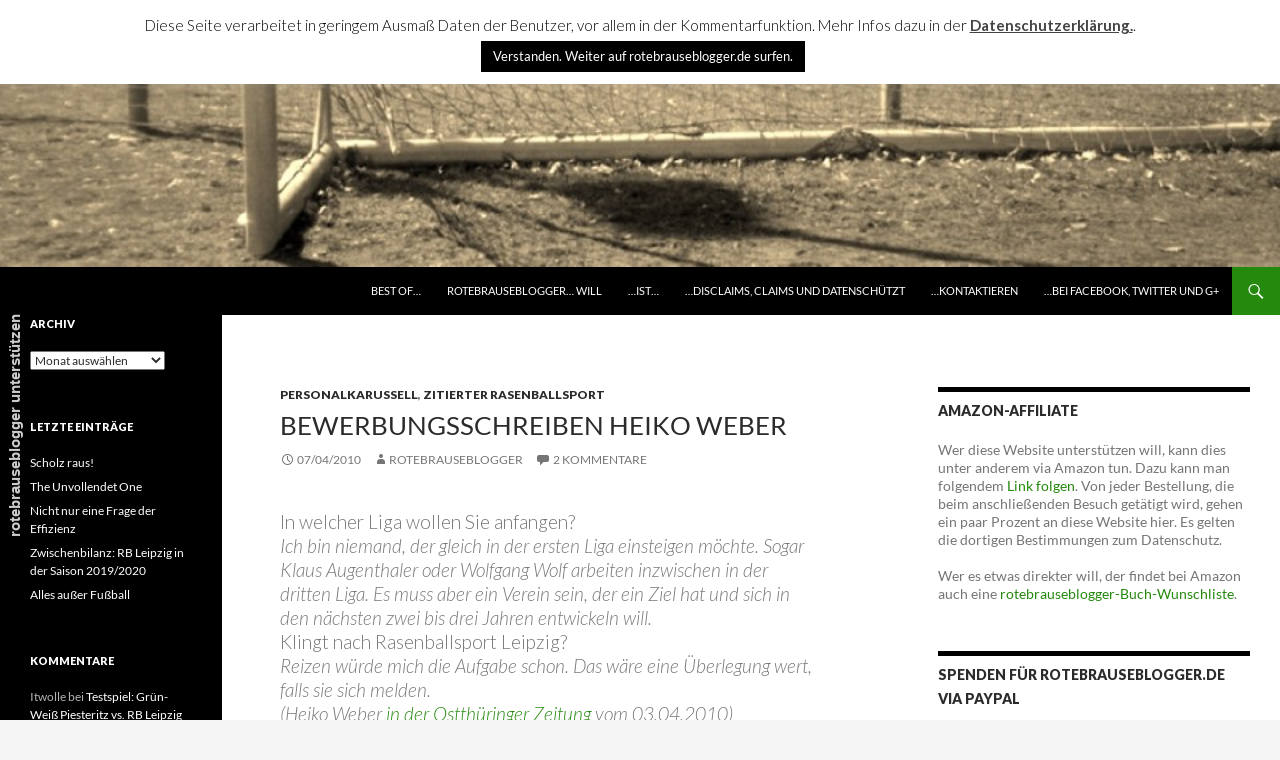

--- FILE ---
content_type: text/html; charset=UTF-8
request_url: https://rotebrauseblogger.de/2010/04/07/bewerbungsschreiben-heiko-weber/
body_size: 19596
content:
<!DOCTYPE html>
<!--[if IE 7]>
<html class="ie ie7" dir="ltr" lang="de"
	prefix="og: https://ogp.me/ns#" >
<![endif]-->
<!--[if IE 8]>
<html class="ie ie8" dir="ltr" lang="de"
	prefix="og: https://ogp.me/ns#" >
<![endif]-->
<!--[if !(IE 7) & !(IE 8)]><!-->
<html dir="ltr" lang="de"
	prefix="og: https://ogp.me/ns#" >
<!--<![endif]-->
<head>
	<meta charset="UTF-8">
	<meta name="viewport" content="width=device-width">
	
	<link rel="profile" href="https://gmpg.org/xfn/11">
	<link rel="pingback" href="https://rotebrauseblogger.de/xmlrpc.php">
	<!--[if lt IE 9]>
	<script src="https://rotebrauseblogger.de/wp-content/themes/twentyfourteen/js/html5.js?ver=3.7.0"></script>
	<![endif]-->
	
		<!-- All in One SEO 4.3.0 - aioseo.com -->
		<title>Bewerbungsschreiben Heiko Weber | rotebrauseblogger</title>
		<meta name="description" content="Heiko Weber bringt sich bei RB alias RasenBallsport alias Red Bull Leipzig ins Gespräch." />
		<meta name="robots" content="max-snippet:-1, max-image-preview:large, max-video-preview:-1" />
		<link rel="canonical" href="https://rotebrauseblogger.de/2010/04/07/bewerbungsschreiben-heiko-weber/" />
		<meta name="generator" content="All in One SEO (AIOSEO) 4.3.0 " />
		<meta property="og:locale" content="de_DE" />
		<meta property="og:site_name" content="rotebrauseblogger" />
		<meta property="og:type" content="blog" />
		<meta property="og:title" content="Bewerbungsschreiben Heiko Weber | rotebrauseblogger" />
		<meta property="og:description" content="Heiko Weber bringt sich bei RB alias RasenBallsport alias Red Bull Leipzig ins Gespräch." />
		<meta property="og:url" content="https://rotebrauseblogger.de/2010/04/07/bewerbungsschreiben-heiko-weber/" />
		<meta property="og:image" content="https://rotebrauseblogger.de/wp-content/uploads/2013/10/logo_widget.jpg" />
		<meta property="og:image:secure_url" content="https://rotebrauseblogger.de/wp-content/uploads/2013/10/logo_widget.jpg" />
		<meta name="twitter:card" content="summary_large_image" />
		<meta name="twitter:title" content="Bewerbungsschreiben Heiko Weber | rotebrauseblogger" />
		<meta name="twitter:description" content="Heiko Weber bringt sich bei RB alias RasenBallsport alias Red Bull Leipzig ins Gespräch." />
		<meta name="twitter:image" content="http://rotebrauseblogger.de/wp-content/uploads/2013/10/logo_widget.jpg" />
		<meta name="google" content="nositelinkssearchbox" />
		<!-- All in One SEO -->

<link rel='dns-prefetch' href='//netdna.bootstrapcdn.com' />
<link rel='dns-prefetch' href='//fonts.googleapis.com' />
<link href='https://fonts.gstatic.com' crossorigin rel='preconnect' />
<link rel="alternate" type="application/rss+xml" title="rotebrauseblogger &raquo; Feed" href="https://rotebrauseblogger.de/feed/" />
<link rel="alternate" type="application/rss+xml" title="rotebrauseblogger &raquo; Kommentar-Feed" href="https://rotebrauseblogger.de/comments/feed/" />
<link rel="alternate" type="application/rss+xml" title="rotebrauseblogger &raquo; Kommentar-Feed zu Bewerbungsschreiben Heiko Weber" href="https://rotebrauseblogger.de/2010/04/07/bewerbungsschreiben-heiko-weber/feed/" />
<link rel='stylesheet' id='font-awesome-css' href='//netdna.bootstrapcdn.com/font-awesome/4.7.0/css/font-awesome.css?ver=6.1.9' media='all' />
<link rel='stylesheet' id='jquery-noui-slider-css' href='https://rotebrauseblogger.de/wp-content/plugins/tinycoffee/js/nouislider.jquery.min.css?ver=6.1.9' media='all' />
<link rel='stylesheet' id='tinycoffee-css' href='https://rotebrauseblogger.de/wp-content/plugins/tinycoffee/css/tinycoffee.min.css?ver=0.3.0' media='all' />
<link rel='stylesheet' id='wp-block-library-css' href='https://rotebrauseblogger.de/wp-includes/css/dist/block-library/style.min.css?ver=6.1.9' media='all' />
<style id='wp-block-library-theme-inline-css'>
.wp-block-audio figcaption{color:#555;font-size:13px;text-align:center}.is-dark-theme .wp-block-audio figcaption{color:hsla(0,0%,100%,.65)}.wp-block-audio{margin:0 0 1em}.wp-block-code{border:1px solid #ccc;border-radius:4px;font-family:Menlo,Consolas,monaco,monospace;padding:.8em 1em}.wp-block-embed figcaption{color:#555;font-size:13px;text-align:center}.is-dark-theme .wp-block-embed figcaption{color:hsla(0,0%,100%,.65)}.wp-block-embed{margin:0 0 1em}.blocks-gallery-caption{color:#555;font-size:13px;text-align:center}.is-dark-theme .blocks-gallery-caption{color:hsla(0,0%,100%,.65)}.wp-block-image figcaption{color:#555;font-size:13px;text-align:center}.is-dark-theme .wp-block-image figcaption{color:hsla(0,0%,100%,.65)}.wp-block-image{margin:0 0 1em}.wp-block-pullquote{border-top:4px solid;border-bottom:4px solid;margin-bottom:1.75em;color:currentColor}.wp-block-pullquote__citation,.wp-block-pullquote cite,.wp-block-pullquote footer{color:currentColor;text-transform:uppercase;font-size:.8125em;font-style:normal}.wp-block-quote{border-left:.25em solid;margin:0 0 1.75em;padding-left:1em}.wp-block-quote cite,.wp-block-quote footer{color:currentColor;font-size:.8125em;position:relative;font-style:normal}.wp-block-quote.has-text-align-right{border-left:none;border-right:.25em solid;padding-left:0;padding-right:1em}.wp-block-quote.has-text-align-center{border:none;padding-left:0}.wp-block-quote.is-large,.wp-block-quote.is-style-large,.wp-block-quote.is-style-plain{border:none}.wp-block-search .wp-block-search__label{font-weight:700}.wp-block-search__button{border:1px solid #ccc;padding:.375em .625em}:where(.wp-block-group.has-background){padding:1.25em 2.375em}.wp-block-separator.has-css-opacity{opacity:.4}.wp-block-separator{border:none;border-bottom:2px solid;margin-left:auto;margin-right:auto}.wp-block-separator.has-alpha-channel-opacity{opacity:1}.wp-block-separator:not(.is-style-wide):not(.is-style-dots){width:100px}.wp-block-separator.has-background:not(.is-style-dots){border-bottom:none;height:1px}.wp-block-separator.has-background:not(.is-style-wide):not(.is-style-dots){height:2px}.wp-block-table{margin:"0 0 1em 0"}.wp-block-table thead{border-bottom:3px solid}.wp-block-table tfoot{border-top:3px solid}.wp-block-table td,.wp-block-table th{word-break:normal}.wp-block-table figcaption{color:#555;font-size:13px;text-align:center}.is-dark-theme .wp-block-table figcaption{color:hsla(0,0%,100%,.65)}.wp-block-video figcaption{color:#555;font-size:13px;text-align:center}.is-dark-theme .wp-block-video figcaption{color:hsla(0,0%,100%,.65)}.wp-block-video{margin:0 0 1em}.wp-block-template-part.has-background{padding:1.25em 2.375em;margin-top:0;margin-bottom:0}
</style>
<link rel='stylesheet' id='classic-theme-styles-css' href='https://rotebrauseblogger.de/wp-includes/css/classic-themes.min.css?ver=1' media='all' />
<style id='global-styles-inline-css'>
body{--wp--preset--color--black: #000;--wp--preset--color--cyan-bluish-gray: #abb8c3;--wp--preset--color--white: #fff;--wp--preset--color--pale-pink: #f78da7;--wp--preset--color--vivid-red: #cf2e2e;--wp--preset--color--luminous-vivid-orange: #ff6900;--wp--preset--color--luminous-vivid-amber: #fcb900;--wp--preset--color--light-green-cyan: #7bdcb5;--wp--preset--color--vivid-green-cyan: #00d084;--wp--preset--color--pale-cyan-blue: #8ed1fc;--wp--preset--color--vivid-cyan-blue: #0693e3;--wp--preset--color--vivid-purple: #9b51e0;--wp--preset--color--green: #24890d;--wp--preset--color--dark-gray: #2b2b2b;--wp--preset--color--medium-gray: #767676;--wp--preset--color--light-gray: #f5f5f5;--wp--preset--gradient--vivid-cyan-blue-to-vivid-purple: linear-gradient(135deg,rgba(6,147,227,1) 0%,rgb(155,81,224) 100%);--wp--preset--gradient--light-green-cyan-to-vivid-green-cyan: linear-gradient(135deg,rgb(122,220,180) 0%,rgb(0,208,130) 100%);--wp--preset--gradient--luminous-vivid-amber-to-luminous-vivid-orange: linear-gradient(135deg,rgba(252,185,0,1) 0%,rgba(255,105,0,1) 100%);--wp--preset--gradient--luminous-vivid-orange-to-vivid-red: linear-gradient(135deg,rgba(255,105,0,1) 0%,rgb(207,46,46) 100%);--wp--preset--gradient--very-light-gray-to-cyan-bluish-gray: linear-gradient(135deg,rgb(238,238,238) 0%,rgb(169,184,195) 100%);--wp--preset--gradient--cool-to-warm-spectrum: linear-gradient(135deg,rgb(74,234,220) 0%,rgb(151,120,209) 20%,rgb(207,42,186) 40%,rgb(238,44,130) 60%,rgb(251,105,98) 80%,rgb(254,248,76) 100%);--wp--preset--gradient--blush-light-purple: linear-gradient(135deg,rgb(255,206,236) 0%,rgb(152,150,240) 100%);--wp--preset--gradient--blush-bordeaux: linear-gradient(135deg,rgb(254,205,165) 0%,rgb(254,45,45) 50%,rgb(107,0,62) 100%);--wp--preset--gradient--luminous-dusk: linear-gradient(135deg,rgb(255,203,112) 0%,rgb(199,81,192) 50%,rgb(65,88,208) 100%);--wp--preset--gradient--pale-ocean: linear-gradient(135deg,rgb(255,245,203) 0%,rgb(182,227,212) 50%,rgb(51,167,181) 100%);--wp--preset--gradient--electric-grass: linear-gradient(135deg,rgb(202,248,128) 0%,rgb(113,206,126) 100%);--wp--preset--gradient--midnight: linear-gradient(135deg,rgb(2,3,129) 0%,rgb(40,116,252) 100%);--wp--preset--duotone--dark-grayscale: url('#wp-duotone-dark-grayscale');--wp--preset--duotone--grayscale: url('#wp-duotone-grayscale');--wp--preset--duotone--purple-yellow: url('#wp-duotone-purple-yellow');--wp--preset--duotone--blue-red: url('#wp-duotone-blue-red');--wp--preset--duotone--midnight: url('#wp-duotone-midnight');--wp--preset--duotone--magenta-yellow: url('#wp-duotone-magenta-yellow');--wp--preset--duotone--purple-green: url('#wp-duotone-purple-green');--wp--preset--duotone--blue-orange: url('#wp-duotone-blue-orange');--wp--preset--font-size--small: 13px;--wp--preset--font-size--medium: 20px;--wp--preset--font-size--large: 36px;--wp--preset--font-size--x-large: 42px;--wp--preset--spacing--20: 0.44rem;--wp--preset--spacing--30: 0.67rem;--wp--preset--spacing--40: 1rem;--wp--preset--spacing--50: 1.5rem;--wp--preset--spacing--60: 2.25rem;--wp--preset--spacing--70: 3.38rem;--wp--preset--spacing--80: 5.06rem;}:where(.is-layout-flex){gap: 0.5em;}body .is-layout-flow > .alignleft{float: left;margin-inline-start: 0;margin-inline-end: 2em;}body .is-layout-flow > .alignright{float: right;margin-inline-start: 2em;margin-inline-end: 0;}body .is-layout-flow > .aligncenter{margin-left: auto !important;margin-right: auto !important;}body .is-layout-constrained > .alignleft{float: left;margin-inline-start: 0;margin-inline-end: 2em;}body .is-layout-constrained > .alignright{float: right;margin-inline-start: 2em;margin-inline-end: 0;}body .is-layout-constrained > .aligncenter{margin-left: auto !important;margin-right: auto !important;}body .is-layout-constrained > :where(:not(.alignleft):not(.alignright):not(.alignfull)){max-width: var(--wp--style--global--content-size);margin-left: auto !important;margin-right: auto !important;}body .is-layout-constrained > .alignwide{max-width: var(--wp--style--global--wide-size);}body .is-layout-flex{display: flex;}body .is-layout-flex{flex-wrap: wrap;align-items: center;}body .is-layout-flex > *{margin: 0;}:where(.wp-block-columns.is-layout-flex){gap: 2em;}.has-black-color{color: var(--wp--preset--color--black) !important;}.has-cyan-bluish-gray-color{color: var(--wp--preset--color--cyan-bluish-gray) !important;}.has-white-color{color: var(--wp--preset--color--white) !important;}.has-pale-pink-color{color: var(--wp--preset--color--pale-pink) !important;}.has-vivid-red-color{color: var(--wp--preset--color--vivid-red) !important;}.has-luminous-vivid-orange-color{color: var(--wp--preset--color--luminous-vivid-orange) !important;}.has-luminous-vivid-amber-color{color: var(--wp--preset--color--luminous-vivid-amber) !important;}.has-light-green-cyan-color{color: var(--wp--preset--color--light-green-cyan) !important;}.has-vivid-green-cyan-color{color: var(--wp--preset--color--vivid-green-cyan) !important;}.has-pale-cyan-blue-color{color: var(--wp--preset--color--pale-cyan-blue) !important;}.has-vivid-cyan-blue-color{color: var(--wp--preset--color--vivid-cyan-blue) !important;}.has-vivid-purple-color{color: var(--wp--preset--color--vivid-purple) !important;}.has-black-background-color{background-color: var(--wp--preset--color--black) !important;}.has-cyan-bluish-gray-background-color{background-color: var(--wp--preset--color--cyan-bluish-gray) !important;}.has-white-background-color{background-color: var(--wp--preset--color--white) !important;}.has-pale-pink-background-color{background-color: var(--wp--preset--color--pale-pink) !important;}.has-vivid-red-background-color{background-color: var(--wp--preset--color--vivid-red) !important;}.has-luminous-vivid-orange-background-color{background-color: var(--wp--preset--color--luminous-vivid-orange) !important;}.has-luminous-vivid-amber-background-color{background-color: var(--wp--preset--color--luminous-vivid-amber) !important;}.has-light-green-cyan-background-color{background-color: var(--wp--preset--color--light-green-cyan) !important;}.has-vivid-green-cyan-background-color{background-color: var(--wp--preset--color--vivid-green-cyan) !important;}.has-pale-cyan-blue-background-color{background-color: var(--wp--preset--color--pale-cyan-blue) !important;}.has-vivid-cyan-blue-background-color{background-color: var(--wp--preset--color--vivid-cyan-blue) !important;}.has-vivid-purple-background-color{background-color: var(--wp--preset--color--vivid-purple) !important;}.has-black-border-color{border-color: var(--wp--preset--color--black) !important;}.has-cyan-bluish-gray-border-color{border-color: var(--wp--preset--color--cyan-bluish-gray) !important;}.has-white-border-color{border-color: var(--wp--preset--color--white) !important;}.has-pale-pink-border-color{border-color: var(--wp--preset--color--pale-pink) !important;}.has-vivid-red-border-color{border-color: var(--wp--preset--color--vivid-red) !important;}.has-luminous-vivid-orange-border-color{border-color: var(--wp--preset--color--luminous-vivid-orange) !important;}.has-luminous-vivid-amber-border-color{border-color: var(--wp--preset--color--luminous-vivid-amber) !important;}.has-light-green-cyan-border-color{border-color: var(--wp--preset--color--light-green-cyan) !important;}.has-vivid-green-cyan-border-color{border-color: var(--wp--preset--color--vivid-green-cyan) !important;}.has-pale-cyan-blue-border-color{border-color: var(--wp--preset--color--pale-cyan-blue) !important;}.has-vivid-cyan-blue-border-color{border-color: var(--wp--preset--color--vivid-cyan-blue) !important;}.has-vivid-purple-border-color{border-color: var(--wp--preset--color--vivid-purple) !important;}.has-vivid-cyan-blue-to-vivid-purple-gradient-background{background: var(--wp--preset--gradient--vivid-cyan-blue-to-vivid-purple) !important;}.has-light-green-cyan-to-vivid-green-cyan-gradient-background{background: var(--wp--preset--gradient--light-green-cyan-to-vivid-green-cyan) !important;}.has-luminous-vivid-amber-to-luminous-vivid-orange-gradient-background{background: var(--wp--preset--gradient--luminous-vivid-amber-to-luminous-vivid-orange) !important;}.has-luminous-vivid-orange-to-vivid-red-gradient-background{background: var(--wp--preset--gradient--luminous-vivid-orange-to-vivid-red) !important;}.has-very-light-gray-to-cyan-bluish-gray-gradient-background{background: var(--wp--preset--gradient--very-light-gray-to-cyan-bluish-gray) !important;}.has-cool-to-warm-spectrum-gradient-background{background: var(--wp--preset--gradient--cool-to-warm-spectrum) !important;}.has-blush-light-purple-gradient-background{background: var(--wp--preset--gradient--blush-light-purple) !important;}.has-blush-bordeaux-gradient-background{background: var(--wp--preset--gradient--blush-bordeaux) !important;}.has-luminous-dusk-gradient-background{background: var(--wp--preset--gradient--luminous-dusk) !important;}.has-pale-ocean-gradient-background{background: var(--wp--preset--gradient--pale-ocean) !important;}.has-electric-grass-gradient-background{background: var(--wp--preset--gradient--electric-grass) !important;}.has-midnight-gradient-background{background: var(--wp--preset--gradient--midnight) !important;}.has-small-font-size{font-size: var(--wp--preset--font-size--small) !important;}.has-medium-font-size{font-size: var(--wp--preset--font-size--medium) !important;}.has-large-font-size{font-size: var(--wp--preset--font-size--large) !important;}.has-x-large-font-size{font-size: var(--wp--preset--font-size--x-large) !important;}
.wp-block-navigation a:where(:not(.wp-element-button)){color: inherit;}
:where(.wp-block-columns.is-layout-flex){gap: 2em;}
.wp-block-pullquote{font-size: 1.5em;line-height: 1.6;}
</style>
<link rel='stylesheet' id='cookie-law-info-css' href='https://rotebrauseblogger.de/wp-content/plugins/cookie-law-info/legacy/public/css/cookie-law-info-public.css?ver=3.0.8' media='all' />
<link rel='stylesheet' id='cookie-law-info-gdpr-css' href='https://rotebrauseblogger.de/wp-content/plugins/cookie-law-info/legacy/public/css/cookie-law-info-gdpr.css?ver=3.0.8' media='all' />
<link rel='stylesheet' id='twentyfourteen-lato-css' href='https://fonts.googleapis.com/css?family=Lato%3A300%2C400%2C700%2C900%2C300italic%2C400italic%2C700italic&#038;subset=latin%2Clatin-ext&#038;display=fallback' media='all' />
<link rel='stylesheet' id='genericons-css' href='https://rotebrauseblogger.de/wp-content/themes/twentyfourteen/genericons/genericons.css?ver=3.0.3' media='all' />
<link rel='stylesheet' id='twentyfourteen-style-css' href='https://rotebrauseblogger.de/wp-content/themes/twentyfourteen/style.css?ver=20190507' media='all' />
<link rel='stylesheet' id='twentyfourteen-block-style-css' href='https://rotebrauseblogger.de/wp-content/themes/twentyfourteen/css/blocks.css?ver=20190102' media='all' />
<!--[if lt IE 9]>
<link rel='stylesheet' id='twentyfourteen-ie-css' href='https://rotebrauseblogger.de/wp-content/themes/twentyfourteen/css/ie.css?ver=20140701' media='all' />
<![endif]-->
<link rel='stylesheet' id='tablepress-default-css' href='https://rotebrauseblogger.de/wp-content/plugins/tablepress/css/default.min.css?ver=1.12' media='all' />
<link rel='stylesheet' id='tablepress-responsive-tables-css' href='https://rotebrauseblogger.de/wp-content/plugins/tablepress-responsive-tables/css/tablepress-responsive.min.css?ver=1.8' media='all' />
<link rel='stylesheet' id='wpgdprc-front-css-css' href='https://rotebrauseblogger.de/wp-content/plugins/wp-gdpr-compliance/Assets/css/front.css?ver=1676211039' media='all' />
<style id='wpgdprc-front-css-inline-css'>
:root{--wp-gdpr--bar--background-color: #000000;--wp-gdpr--bar--color: #ffffff;--wp-gdpr--button--background-color: #000000;--wp-gdpr--button--background-color--darken: #000000;--wp-gdpr--button--color: #ffffff;}
</style>
<script src='https://rotebrauseblogger.de/wp-includes/js/jquery/jquery.min.js?ver=3.6.1' id='jquery-core-js'></script>
<script src='https://rotebrauseblogger.de/wp-includes/js/jquery/jquery-migrate.min.js?ver=3.3.2' id='jquery-migrate-js'></script>
<script id='cookie-law-info-js-extra'>
var Cli_Data = {"nn_cookie_ids":[],"cookielist":[],"non_necessary_cookies":[],"ccpaEnabled":"","ccpaRegionBased":"","ccpaBarEnabled":"","strictlyEnabled":["necessary","obligatoire"],"ccpaType":"gdpr","js_blocking":"","custom_integration":"","triggerDomRefresh":"","secure_cookies":""};
var cli_cookiebar_settings = {"animate_speed_hide":"500","animate_speed_show":"500","background":"#fff","border":"#444","border_on":"","button_1_button_colour":"#000","button_1_button_hover":"#000000","button_1_link_colour":"#fff","button_1_as_button":"1","button_1_new_win":"1","button_2_button_colour":"#333","button_2_button_hover":"#292929","button_2_link_colour":"#444","button_2_as_button":"","button_2_hidebar":"","button_3_button_colour":"#000","button_3_button_hover":"#000000","button_3_link_colour":"#fff","button_3_as_button":"1","button_3_new_win":"","button_4_button_colour":"#000","button_4_button_hover":"#000000","button_4_link_colour":"#fff","button_4_as_button":"1","button_7_button_colour":"#61a229","button_7_button_hover":"#4e8221","button_7_link_colour":"#fff","button_7_as_button":"1","button_7_new_win":"","font_family":"inherit","header_fix":"","notify_animate_hide":"","notify_animate_show":"","notify_div_id":"#cookie-law-info-bar","notify_position_horizontal":"right","notify_position_vertical":"top","scroll_close":"","scroll_close_reload":"1","accept_close_reload":"","reject_close_reload":"","showagain_tab":"","showagain_background":"#fff","showagain_border":"#000","showagain_div_id":"#cookie-law-info-again","showagain_x_position":"100px","text":"#000","show_once_yn":"","show_once":"10000","logging_on":"","as_popup":"","popup_overlay":"1","bar_heading_text":"","cookie_bar_as":"banner","popup_showagain_position":"bottom-right","widget_position":"left"};
var log_object = {"ajax_url":"https:\/\/rotebrauseblogger.de\/wp-admin\/admin-ajax.php"};
</script>
<script src='https://rotebrauseblogger.de/wp-content/plugins/cookie-law-info/legacy/public/js/cookie-law-info-public.js?ver=3.0.8' id='cookie-law-info-js'></script>
<script src='https://rotebrauseblogger.de/wp-content/plugins/podlove-web-player/web-player/embed.js?ver=5.7.1' id='podlove-web-player-player-js'></script>
<script src='https://rotebrauseblogger.de/wp-content/plugins/podlove-web-player/js/cache.js?ver=5.7.1' id='podlove-web-player-player-cache-js'></script>
<script id='wpgdprc-front-js-js-extra'>
var wpgdprcFront = {"ajaxUrl":"https:\/\/rotebrauseblogger.de\/wp-admin\/admin-ajax.php","ajaxNonce":"9677d19cc7","ajaxArg":"security","pluginPrefix":"wpgdprc","blogId":"1","isMultiSite":"","locale":"de_DE","showSignUpModal":"","showFormModal":"","cookieName":"wpgdprc-consent","consentVersion":"","path":"\/","prefix":"wpgdprc"};
</script>
<script src='https://rotebrauseblogger.de/wp-content/plugins/wp-gdpr-compliance/Assets/js/front.min.js?ver=1676211039' id='wpgdprc-front-js-js'></script>
<link rel="https://api.w.org/" href="https://rotebrauseblogger.de/wp-json/" /><link rel="alternate" type="application/json" href="https://rotebrauseblogger.de/wp-json/wp/v2/posts/223" /><link rel="EditURI" type="application/rsd+xml" title="RSD" href="https://rotebrauseblogger.de/xmlrpc.php?rsd" />
<link rel="wlwmanifest" type="application/wlwmanifest+xml" href="https://rotebrauseblogger.de/wp-includes/wlwmanifest.xml" />
<meta name="generator" content="WordPress 6.1.9" />
<link rel='shortlink' href='https://rotebrauseblogger.de/?p=223' />
<link rel="alternate" type="application/json+oembed" href="https://rotebrauseblogger.de/wp-json/oembed/1.0/embed?url=https%3A%2F%2Frotebrauseblogger.de%2F2010%2F04%2F07%2Fbewerbungsschreiben-heiko-weber%2F" />
<link rel="alternate" type="text/xml+oembed" href="https://rotebrauseblogger.de/wp-json/oembed/1.0/embed?url=https%3A%2F%2Frotebrauseblogger.de%2F2010%2F04%2F07%2Fbewerbungsschreiben-heiko-weber%2F&#038;format=xml" />
<style>.recentcomments a{display:inline !important;padding:0 !important;margin:0 !important;}</style>		<style type="text/css" id="twentyfourteen-header-css">
				.site-title,
		.site-description {
			clip: rect(1px 1px 1px 1px); /* IE7 */
			clip: rect(1px, 1px, 1px, 1px);
			position: absolute;
		}
				</style>
		
<style type='text/css'>
/* START Styles Simple Side Tab v2.1.8 */
#rum_sst_tab {
    font-family:"Trebuchet MS", sans-serif;
    top:550px;
    background-color:;
    color:#cbcbcb;
    border-style:solid;
    border-width:0px;
}

#rum_sst_tab:hover {
    background-color: #f9fcfc;
	-moz-box-shadow:    -3px 3px 5px 2px #ccc;
	-webkit-box-shadow: -3px 3px 5px 2px #ccc;
	box-shadow:         -3px 3px 5px 2px #ccc;
}
.rum_sst_contents {
    position:fixed;
    margin:0;
    padding:6px 13px 8px 13px;
    text-decoration:none;
    text-align:center;
    font-size:15px;
    font-weight:bold;
    border-style:solid;
    display:block;
    z-index:100000;
}
.rum_sst_left {
    left:-2px;
    cursor: pointer;
    -webkit-transform-origin:0 0;
    -moz-transform-origin:0 0;
    -o-transform-origin:0 0;
    -ms-transform-origin:0 0;
    -webkit-transform:rotate(270deg);
    -moz-transform:rotate(270deg);
    -ms-transform:rotate(270deg);
    -o-transform:rotate(270deg);
    transform:rotate(270deg);
    -moz-border-radius-bottomright:10px;
    border-bottom-right-radius:10px;
    -moz-border-radius-bottomleft:10px;
    border-bottom-left-radius:10px;
}
.rum_sst_right {
    right:-1px;
    cursor: pointer;
    -webkit-transform-origin:100% 100%;
    -moz-transform-origin:100% 100%;
    -o-transform-origin:100% 100%;
    -ms-transform-origin:100% 100%;
    -webkit-transform:rotate(-90deg);
    -moz-transform:rotate(-90deg);
    -ms-transform:rotate(-90deg);
    -o-transform:rotate(-90deg);
    transform:rotate(-90deg);
    -moz-border-radius-topright:10px;
    border-top-right-radius:10px;
    -moz-border-radius-topleft:10px;
    border-top-left-radius:10px;
}
.rum_sst_right.less-ie-9 {
    right:-120px;
    filter: progid:DXImageTransform.Microsoft.BasicImage(rotation=1);
}
.rum_sst_left.less-ie-9 {
    filter: progid:DXImageTransform.Microsoft.BasicImage(rotation=3);
}
/* END Styles Simple Side Tab */
</style>

<!-- My Custom CSS -->
<link rel='stylesheet' id='mccss_stylesheet' href='https://rotebrauseblogger.de/wp-content/uploads/my_custom_css/my_style.css?1676211367' type='text/css' media='all' />
<!-- My Custom CSS -->
</head>

<body class="post-template-default single single-post postid-223 single-format-standard wp-embed-responsive group-blog header-image singular">
<svg xmlns="http://www.w3.org/2000/svg" viewBox="0 0 0 0" width="0" height="0" focusable="false" role="none" style="visibility: hidden; position: absolute; left: -9999px; overflow: hidden;" ><defs><filter id="wp-duotone-dark-grayscale"><feColorMatrix color-interpolation-filters="sRGB" type="matrix" values=" .299 .587 .114 0 0 .299 .587 .114 0 0 .299 .587 .114 0 0 .299 .587 .114 0 0 " /><feComponentTransfer color-interpolation-filters="sRGB" ><feFuncR type="table" tableValues="0 0.49803921568627" /><feFuncG type="table" tableValues="0 0.49803921568627" /><feFuncB type="table" tableValues="0 0.49803921568627" /><feFuncA type="table" tableValues="1 1" /></feComponentTransfer><feComposite in2="SourceGraphic" operator="in" /></filter></defs></svg><svg xmlns="http://www.w3.org/2000/svg" viewBox="0 0 0 0" width="0" height="0" focusable="false" role="none" style="visibility: hidden; position: absolute; left: -9999px; overflow: hidden;" ><defs><filter id="wp-duotone-grayscale"><feColorMatrix color-interpolation-filters="sRGB" type="matrix" values=" .299 .587 .114 0 0 .299 .587 .114 0 0 .299 .587 .114 0 0 .299 .587 .114 0 0 " /><feComponentTransfer color-interpolation-filters="sRGB" ><feFuncR type="table" tableValues="0 1" /><feFuncG type="table" tableValues="0 1" /><feFuncB type="table" tableValues="0 1" /><feFuncA type="table" tableValues="1 1" /></feComponentTransfer><feComposite in2="SourceGraphic" operator="in" /></filter></defs></svg><svg xmlns="http://www.w3.org/2000/svg" viewBox="0 0 0 0" width="0" height="0" focusable="false" role="none" style="visibility: hidden; position: absolute; left: -9999px; overflow: hidden;" ><defs><filter id="wp-duotone-purple-yellow"><feColorMatrix color-interpolation-filters="sRGB" type="matrix" values=" .299 .587 .114 0 0 .299 .587 .114 0 0 .299 .587 .114 0 0 .299 .587 .114 0 0 " /><feComponentTransfer color-interpolation-filters="sRGB" ><feFuncR type="table" tableValues="0.54901960784314 0.98823529411765" /><feFuncG type="table" tableValues="0 1" /><feFuncB type="table" tableValues="0.71764705882353 0.25490196078431" /><feFuncA type="table" tableValues="1 1" /></feComponentTransfer><feComposite in2="SourceGraphic" operator="in" /></filter></defs></svg><svg xmlns="http://www.w3.org/2000/svg" viewBox="0 0 0 0" width="0" height="0" focusable="false" role="none" style="visibility: hidden; position: absolute; left: -9999px; overflow: hidden;" ><defs><filter id="wp-duotone-blue-red"><feColorMatrix color-interpolation-filters="sRGB" type="matrix" values=" .299 .587 .114 0 0 .299 .587 .114 0 0 .299 .587 .114 0 0 .299 .587 .114 0 0 " /><feComponentTransfer color-interpolation-filters="sRGB" ><feFuncR type="table" tableValues="0 1" /><feFuncG type="table" tableValues="0 0.27843137254902" /><feFuncB type="table" tableValues="0.5921568627451 0.27843137254902" /><feFuncA type="table" tableValues="1 1" /></feComponentTransfer><feComposite in2="SourceGraphic" operator="in" /></filter></defs></svg><svg xmlns="http://www.w3.org/2000/svg" viewBox="0 0 0 0" width="0" height="0" focusable="false" role="none" style="visibility: hidden; position: absolute; left: -9999px; overflow: hidden;" ><defs><filter id="wp-duotone-midnight"><feColorMatrix color-interpolation-filters="sRGB" type="matrix" values=" .299 .587 .114 0 0 .299 .587 .114 0 0 .299 .587 .114 0 0 .299 .587 .114 0 0 " /><feComponentTransfer color-interpolation-filters="sRGB" ><feFuncR type="table" tableValues="0 0" /><feFuncG type="table" tableValues="0 0.64705882352941" /><feFuncB type="table" tableValues="0 1" /><feFuncA type="table" tableValues="1 1" /></feComponentTransfer><feComposite in2="SourceGraphic" operator="in" /></filter></defs></svg><svg xmlns="http://www.w3.org/2000/svg" viewBox="0 0 0 0" width="0" height="0" focusable="false" role="none" style="visibility: hidden; position: absolute; left: -9999px; overflow: hidden;" ><defs><filter id="wp-duotone-magenta-yellow"><feColorMatrix color-interpolation-filters="sRGB" type="matrix" values=" .299 .587 .114 0 0 .299 .587 .114 0 0 .299 .587 .114 0 0 .299 .587 .114 0 0 " /><feComponentTransfer color-interpolation-filters="sRGB" ><feFuncR type="table" tableValues="0.78039215686275 1" /><feFuncG type="table" tableValues="0 0.94901960784314" /><feFuncB type="table" tableValues="0.35294117647059 0.47058823529412" /><feFuncA type="table" tableValues="1 1" /></feComponentTransfer><feComposite in2="SourceGraphic" operator="in" /></filter></defs></svg><svg xmlns="http://www.w3.org/2000/svg" viewBox="0 0 0 0" width="0" height="0" focusable="false" role="none" style="visibility: hidden; position: absolute; left: -9999px; overflow: hidden;" ><defs><filter id="wp-duotone-purple-green"><feColorMatrix color-interpolation-filters="sRGB" type="matrix" values=" .299 .587 .114 0 0 .299 .587 .114 0 0 .299 .587 .114 0 0 .299 .587 .114 0 0 " /><feComponentTransfer color-interpolation-filters="sRGB" ><feFuncR type="table" tableValues="0.65098039215686 0.40392156862745" /><feFuncG type="table" tableValues="0 1" /><feFuncB type="table" tableValues="0.44705882352941 0.4" /><feFuncA type="table" tableValues="1 1" /></feComponentTransfer><feComposite in2="SourceGraphic" operator="in" /></filter></defs></svg><svg xmlns="http://www.w3.org/2000/svg" viewBox="0 0 0 0" width="0" height="0" focusable="false" role="none" style="visibility: hidden; position: absolute; left: -9999px; overflow: hidden;" ><defs><filter id="wp-duotone-blue-orange"><feColorMatrix color-interpolation-filters="sRGB" type="matrix" values=" .299 .587 .114 0 0 .299 .587 .114 0 0 .299 .587 .114 0 0 .299 .587 .114 0 0 " /><feComponentTransfer color-interpolation-filters="sRGB" ><feFuncR type="table" tableValues="0.098039215686275 1" /><feFuncG type="table" tableValues="0 0.66274509803922" /><feFuncB type="table" tableValues="0.84705882352941 0.41960784313725" /><feFuncA type="table" tableValues="1 1" /></feComponentTransfer><feComposite in2="SourceGraphic" operator="in" /></filter></defs></svg><div id="page" class="hfeed site">
		<div id="site-header">
		<a href="https://rotebrauseblogger.de/" rel="home">
			<img src="https://rotebrauseblogger.de/wp-content/uploads/2015/12/cropped-cropped-cropped-banner-3-1.jpg" width="960" height="200" alt="rotebrauseblogger">
		</a>
	</div>
	
	<header id="masthead" class="site-header" role="banner">
		<div class="header-main">
			<h1 class="site-title"><a href="https://rotebrauseblogger.de/" rel="home">rotebrauseblogger</a></h1>

			<div class="search-toggle">
				<a href="#search-container" class="screen-reader-text" aria-expanded="false" aria-controls="search-container">Suchen</a>
			</div>

			<nav id="primary-navigation" class="site-navigation primary-navigation" role="navigation">
				<button class="menu-toggle">Primäres Menü</button>
				<a class="screen-reader-text skip-link" href="#content">Springe zum Inhalt</a>
				<div id="primary-menu" class="nav-menu"><ul>
<li class="page_item page-item-2664"><a href="https://rotebrauseblogger.de/best-of/">best of&#8230;</a></li>
<li class="page_item page-item-79"><a href="https://rotebrauseblogger.de/rotebrauseblogger-will/">rotebrauseblogger&#8230; will</a></li>
<li class="page_item page-item-6"><a href="https://rotebrauseblogger.de/ueber-mich/">&#8230;ist&#8230;</a></li>
<li class="page_item page-item-45"><a href="https://rotebrauseblogger.de/distanzierungen-und-co/">&#8230;disclaims, claims und datenschützt</a></li>
<li class="page_item page-item-35"><a href="https://rotebrauseblogger.de/kontakt/">&#8230;kontaktieren</a></li>
<li class="page_item page-item-4598"><a href="https://rotebrauseblogger.de/bei-facebook-twitter-und-g/">&#8230;bei Facebook, Twitter und G+</a></li>
</ul></div>
			</nav>
		</div>

		<div id="search-container" class="search-box-wrapper hide">
			<div class="search-box">
				<form role="search" method="get" class="search-form" action="https://rotebrauseblogger.de/">
				<label>
					<span class="screen-reader-text">Suche nach:</span>
					<input type="search" class="search-field" placeholder="Suchen …" value="" name="s" />
				</label>
				<input type="submit" class="search-submit" value="Suchen" />
			</form>			</div>
		</div>
	</header><!-- #masthead -->

	<div id="main" class="site-main">

	<div id="primary" class="content-area">
		<div id="content" class="site-content" role="main">
			
<article id="post-223" class="post-223 post type-post status-publish format-standard hentry category-personalkarussell category-zitierter-rasenballsport tag-weber">
	
	<header class="entry-header">
				<div class="entry-meta">
			<span class="cat-links"><a href="https://rotebrauseblogger.de/category/personalkarussell/" rel="category tag">Personalkarussell</a>, <a href="https://rotebrauseblogger.de/category/zitierter-rasenballsport/" rel="category tag">Zitierter RasenBallsport</a></span>
		</div>
			<h1 class="entry-title">Bewerbungsschreiben Heiko Weber</h1>
		<div class="entry-meta">
			<span class="entry-date"><a href="https://rotebrauseblogger.de/2010/04/07/bewerbungsschreiben-heiko-weber/" rel="bookmark"><time class="entry-date" datetime="2010-04-07T07:28:29+02:00">07/04/2010</time></a></span> <span class="byline"><span class="author vcard"><a class="url fn n" href="https://rotebrauseblogger.de/author/rotebrauseblogger/" rel="author">rotebrauseblogger</a></span></span>			<span class="comments-link"><a href="https://rotebrauseblogger.de/2010/04/07/bewerbungsschreiben-heiko-weber/#comments">2 Kommentare</a></span>
						</div><!-- .entry-meta -->
	</header><!-- .entry-header -->

		<div class="entry-content">
		<blockquote><p><em>In welcher Liga wollen Sie anfangen?</em><br />
Ich  bin niemand, der gleich in der ersten Liga einsteigen möchte. Sogar Klaus Augenthaler oder Wolfgang Wolf arbeiten inzwischen in der  dritten Liga. Es muss aber ein Verein sein, der ein Ziel hat und sich in  den nächsten zwei bis drei Jahren entwickeln will. <strong><br />
</strong><em>Klingt  nach Rasenballsport Leipzig?</em><br />
Reizen würde mich die Aufgabe schon. Das wäre eine  Überlegung wert, falls sie sich melden.<br />
(Heiko Weber <a title="Der Halbtagsmacher" href="https://www.tlz.de/sport/fussball/3-liga/der-halbtagsmacher-id217210393.html" target="_blank" rel="noopener noreferrer">in der Ostthüringer Zeitung</a> vom 03.04.2010)</p></blockquote>
<p>Also, entweder Heiko Weber hat schon fortgeschrittene Kontakte zu RB Leipzig und redet deswegen immer wieder freimütig über sein Interesse oder er möchte eindringlich mit Zäunen winken, weil er weiß, dass Tino Vogel mit seiner derzeitigen Trainerlizenz nur noch in der Regionalliga für RasenBallsport arbeiten kann. Zweiteres könnte seine Chancen bei den RB-Verantwortlichen allerdings nachhaltig schmälern. Personalien werden bei Red Bull (richtigerweise) nicht so gern öffentlich verhandelt.</p>
<div class='yarpp yarpp-related yarpp-related-website yarpp-related-none yarpp-template-list'>
<br>-----------------------------------------------<p>Keine ähnlichen Beiträge vorhanden.</p>-----------------------------------------------<br>
</div>
	</div><!-- .entry-content -->
	
	<footer class="entry-meta"><span class="tag-links"><a href="https://rotebrauseblogger.de/tag/weber/" rel="tag">Weber</a></span></footer></article><!-- #post-223 -->
		<nav class="navigation post-navigation" role="navigation">
		<h1 class="screen-reader-text">Beitrags-Navigation</h1>
		<div class="nav-links">
			<a href="https://rotebrauseblogger.de/2010/04/05/die-sache-mit-der-fankultur/" rel="prev"><span class="meta-nav">Vorheriger Beitrag</span>Die Sache mit der Fankultur</a><a href="https://rotebrauseblogger.de/2010/04/09/grenzdebile-figuren/" rel="next"><span class="meta-nav">Nächster Beitrag</span>Grenzdebile Figuren</a>			</div><!-- .nav-links -->
		</nav><!-- .navigation -->
		
<div id="comments" class="comments-area">

	
	<h2 class="comments-title">
		2 Gedanken zu &#8222;Bewerbungsschreiben Heiko Weber&#8220;	</h2>

		
	<ol class="comment-list">
				<li id="comment-29" class="comment even thread-even depth-1">
			<article id="div-comment-29" class="comment-body">
				<footer class="comment-meta">
					<div class="comment-author vcard">
												<b class="fn">Matthias Vettel</b> <span class="says">sagt:</span>					</div><!-- .comment-author -->

					<div class="comment-metadata">
						<a href="https://rotebrauseblogger.de/2010/04/07/bewerbungsschreiben-heiko-weber/#comment-29"><time datetime="2010-10-09T13:56:56+02:00">09/10/2010 um 13:56 Uhr</time></a>					</div><!-- .comment-metadata -->

									</footer><!-- .comment-meta -->

				<div class="comment-content">
					<p>guter Mann, der Heiko &#8230; etwas schwierig im Umgang (Charakterkopf), aber dabei eher fortschrittsorientiert als eng-und starrsinnig &#8230; falls es mit Oral nicht klappt sicher eine dicke Überlegung wert &#8230;</p>
				</div><!-- .comment-content -->

				<div class="reply"><a rel='nofollow' class='comment-reply-link' href='https://rotebrauseblogger.de/2010/04/07/bewerbungsschreiben-heiko-weber/?replytocom=29#respond' data-commentid="29" data-postid="223" data-belowelement="div-comment-29" data-respondelement="respond" data-replyto="Auf Matthias Vettel antworten" aria-label='Auf Matthias Vettel antworten'>Antworten</a></div>			</article><!-- .comment-body -->
		</li><!-- #comment-## -->
		<li id="comment-30" class="comment odd alt thread-odd thread-alt depth-1">
			<article id="div-comment-30" class="comment-body">
				<footer class="comment-meta">
					<div class="comment-author vcard">
												<b class="fn">rotebrauseblogger</b> <span class="says">sagt:</span>					</div><!-- .comment-author -->

					<div class="comment-metadata">
						<a href="https://rotebrauseblogger.de/2010/04/07/bewerbungsschreiben-heiko-weber/#comment-30"><time datetime="2010-10-09T18:29:09+02:00">09/10/2010 um 18:29 Uhr</time></a>					</div><!-- .comment-metadata -->

									</footer><!-- .comment-meta -->

				<div class="comment-content">
					<p>Ich würde seinen Charakter als liebenswert arrogant bezeichnen.. Chancen auf den Trainerposten bei RB hätte er m.M.n. nur, solange das Team Regionalliga spielt. Also nur, wenn Tomas Oral sehr weit unterhalb seiner unterschriebenen 3 Jahre bleibt. Also, wahrscheinlich eher nicht. Ab Liga 3 aufwärts wird man wohl nicht mehr auf Lösungen wie Weber zurückgreifen, sondern größere, erfahrenere Lösungen präferieren.</p>
				</div><!-- .comment-content -->

				<div class="reply"><a rel='nofollow' class='comment-reply-link' href='https://rotebrauseblogger.de/2010/04/07/bewerbungsschreiben-heiko-weber/?replytocom=30#respond' data-commentid="30" data-postid="223" data-belowelement="div-comment-30" data-respondelement="respond" data-replyto="Auf rotebrauseblogger antworten" aria-label='Auf rotebrauseblogger antworten'>Antworten</a></div>			</article><!-- .comment-body -->
		</li><!-- #comment-## -->
	</ol><!-- .comment-list -->

		
		
	
		<div id="respond" class="comment-respond">
		<h3 id="reply-title" class="comment-reply-title">Schreibe einen Kommentar <small><a rel="nofollow" id="cancel-comment-reply-link" href="/2010/04/07/bewerbungsschreiben-heiko-weber/#respond" style="display:none;">Antwort abbrechen</a></small></h3><form action="https://rotebrauseblogger.de/wp-comments-post.php" method="post" id="commentform" class="comment-form" novalidate><p class="comment-notes"><span id="email-notes">Deine E-Mail-Adresse wird nicht veröffentlicht.</span> <span class="required-field-message">Erforderliche Felder sind mit <span class="required">*</span> markiert</span></p><p class="comment-form-comment"><label for="comment">Kommentar <span class="required">*</span></label> <textarea autocomplete="new-password"  id="c258957ab8"  name="c258957ab8"   cols="45" rows="8" maxlength="65525" required></textarea><textarea id="comment" aria-label="hp-comment" aria-hidden="true" name="comment" autocomplete="new-password" style="padding:0 !important;clip:rect(1px, 1px, 1px, 1px) !important;position:absolute !important;white-space:nowrap !important;height:1px !important;width:1px !important;overflow:hidden !important;" tabindex="-1"></textarea><script data-noptimize>document.getElementById("comment").setAttribute( "id", "a05a6decebc73161754b8889086fe79c" );document.getElementById("c258957ab8").setAttribute( "id", "comment" );</script></p><p class="comment-form-author"><label for="author">Name <span class="required">*</span></label> <input id="author" name="author" type="text" value="" size="30" maxlength="245" autocomplete="name" required /></p>
<p class="comment-form-email"><label for="email">E-Mail-Adresse <span class="required">*</span></label> <input id="email" name="email" type="email" value="" size="30" maxlength="100" aria-describedby="email-notes" autocomplete="email" required /></p>
<p class="comment-form-url"><label for="url">Website</label> <input id="url" name="url" type="url" value="" size="30" maxlength="200" autocomplete="url" /></p>

<p class="wpgdprc-checkbox
comment-form-wpgdprc">
	<input type="checkbox" name="wpgdprc" id="wpgdprc" value="1"  />
	<label for="wpgdprc">
		Mit der Nutzung dieses Formulars erklärst du dich mit der Speicherung und Verarbeitung deiner Daten (Name und E-Mail) durch diese Website einverstanden. Hinweise zum Datenschutz findest du <a href="https://rotebrauseblogger.de/distanzierungen-und-co/" target="_blank">hier</a>. 
<abbr class="wpgdprc-required" title="You need to accept this checkbox">*</abbr>
	</label>
</p>
<p class="form-submit"><input name="submit" type="submit" id="submit" class="submit" value="Kommentar abschicken" /> <input type='hidden' name='comment_post_ID' value='223' id='comment_post_ID' />
<input type='hidden' name='comment_parent' id='comment_parent' value='0' />
</p></form>	</div><!-- #respond -->
	
</div><!-- #comments -->
		</div><!-- #content -->
	</div><!-- #primary -->

<div id="content-sidebar" class="content-sidebar widget-area" role="complementary">
	<aside id="text-27" class="widget widget_text"><h1 class="widget-title">Amazon-Affiliate</h1>			<div class="textwidget">Wer diese Website unterstützen will, kann dies unter anderem via Amazon tun. Dazu kann man folgendem <a target="_blank" href="https://www.amazon.de/?&_encoding=UTF8&tag=rotebrauseblo-21&linkCode=ur2&linkId=93262a1d5801745306eedc71a1db255f&camp=1638&creative=6742" rel="noopener">Link folgen</a>. Von jeder Bestellung, die beim anschließenden Besuch getätigt wird, gehen ein paar Prozent an diese Website hier. Es gelten die dortigen Bestimmungen zum Datenschutz.
<br>
<br>
Wer es etwas direkter will, der findet bei Amazon auch eine <a href="https://www.amazon.de/registry/wishlist/YG437BUXZIA9/ref=cm_sw_em_r_mt_ws__kTcrzb2SP6468" target="_blank" rel="noopener">rotebrauseblogger-Buch-Wunschliste</a>.</div>
		</aside>		<aside id="coffee_widget-2" class="widget widget_coffee_widget">							<h1 class="widget-title">Spenden für rotebrauseblogger.de via Paypal</h1>											<div class="tiny_coffee tiny_coffee_widget">
						<section class="modal-body" data-icon="coffee" data-price="2" data-rate="1" data-currency="€%s" data-hash="#coffee" data-default="5">											<div class="tiny_coffee_text">
							<p>Es gelten die Regeln der Datenverarbeitung des Anbieters.</p>
						</div>
										<div class="tiny_coffee_slider"></div>
					<div class="right"><span class="count"></span> <small class="count2"></small></div>
					<form action="https://www.paypal.com/cgi-bin/webscr" method="post" class="tiny_coffee_form">
													<input type="hidden" name="business" value="murkelmann@gmx.de"/>													<input type="hidden" name="cmd" value="_xclick"/>													<input type="hidden" name="rm" value="2"/>													<input type="hidden" name="amount" value="0"/>													<input type="hidden" name="return" value="https://rotebrauseblogger.de"/>													<input type="hidden" name="cancel_return" value="https://rotebrauseblogger.de"/>													<input type="hidden" name="notify_url" value="https://rotebrauseblogger.de?tinycoffee_notify=1"/>													<input type="hidden" name="item_name" value="Spende für rotebrauseblogger.de."/>													<input type="hidden" name="currency_code" value="EUR"/>													<input type="hidden" name="no_shipping" value="1"/>												<button type="submit"><i class="fa fa-shopping-cart"></i></button>
					</form>
				</section>
			</div>
				</aside><aside id="text-25" class="widget widget_text"><h1 class="widget-title">Videos</h1>			<div class="textwidget">Videos und unter anderem auch die unregelmäßig erscheinende "Bis Dose leer"-Reihe gibt es ab sofort nur noch drüben im Youtube-Channel. Stichwort DSGVO.
<br>
<br>
<a href="https://www.youtube.com/channel/UCCOx-usxhbo7WptXHhM1TrA" target="_blank" rel="noopener">rotebrauseblogger-Youtube-Channel</a>. </div>
		</aside><aside id="random-post-widget-2" class="widget widget_random-post-widget"><h1 class="widget-title">Zufälliger Blogbeitrag (2010 bis heute)</h1><h5 class="random-post-title">Weichenstellungen</h5>[Direkt unter dem folgenden Vorbericht vor der Partie von RB Leipzig beim FC St. Pauli&hellip;<p><a href="https://rotebrauseblogger.de/2016/02/10/weichenstellungen/">Weiterlesen</a></p></aside>
        </div><!-- #content-sidebar -->
<div id="secondary">
	
	
		<div id="primary-sidebar" class="primary-sidebar widget-area" role="complementary">
		<aside id="archives-5" class="widget widget_archive"><h1 class="widget-title">Archiv</h1>		<label class="screen-reader-text" for="archives-dropdown-5">Archiv</label>
		<select id="archives-dropdown-5" name="archive-dropdown">
			
			<option value="">Monat auswählen</option>
				<option value='https://rotebrauseblogger.de/2022/09/'> September 2022 &nbsp;(1)</option>
	<option value='https://rotebrauseblogger.de/2021/06/'> Juni 2021 &nbsp;(1)</option>
	<option value='https://rotebrauseblogger.de/2021/01/'> Januar 2021 &nbsp;(1)</option>
	<option value='https://rotebrauseblogger.de/2019/12/'> Dezember 2019 &nbsp;(1)</option>
	<option value='https://rotebrauseblogger.de/2019/09/'> September 2019 &nbsp;(1)</option>
	<option value='https://rotebrauseblogger.de/2019/08/'> August 2019 &nbsp;(1)</option>
	<option value='https://rotebrauseblogger.de/2019/06/'> Juni 2019 &nbsp;(4)</option>
	<option value='https://rotebrauseblogger.de/2019/05/'> Mai 2019 &nbsp;(20)</option>
	<option value='https://rotebrauseblogger.de/2019/04/'> April 2019 &nbsp;(26)</option>
	<option value='https://rotebrauseblogger.de/2019/03/'> März 2019 &nbsp;(24)</option>
	<option value='https://rotebrauseblogger.de/2019/02/'> Februar 2019 &nbsp;(19)</option>
	<option value='https://rotebrauseblogger.de/2019/01/'> Januar 2019 &nbsp;(24)</option>
	<option value='https://rotebrauseblogger.de/2018/12/'> Dezember 2018 &nbsp;(24)</option>
	<option value='https://rotebrauseblogger.de/2018/11/'> November 2018 &nbsp;(31)</option>
	<option value='https://rotebrauseblogger.de/2018/10/'> Oktober 2018 &nbsp;(21)</option>
	<option value='https://rotebrauseblogger.de/2018/09/'> September 2018 &nbsp;(31)</option>
	<option value='https://rotebrauseblogger.de/2018/08/'> August 2018 &nbsp;(33)</option>
	<option value='https://rotebrauseblogger.de/2018/07/'> Juli 2018 &nbsp;(16)</option>
	<option value='https://rotebrauseblogger.de/2018/06/'> Juni 2018 &nbsp;(35)</option>
	<option value='https://rotebrauseblogger.de/2018/05/'> Mai 2018 &nbsp;(36)</option>
	<option value='https://rotebrauseblogger.de/2018/04/'> April 2018 &nbsp;(38)</option>
	<option value='https://rotebrauseblogger.de/2018/03/'> März 2018 &nbsp;(40)</option>
	<option value='https://rotebrauseblogger.de/2018/02/'> Februar 2018 &nbsp;(33)</option>
	<option value='https://rotebrauseblogger.de/2018/01/'> Januar 2018 &nbsp;(40)</option>
	<option value='https://rotebrauseblogger.de/2017/12/'> Dezember 2017 &nbsp;(32)</option>
	<option value='https://rotebrauseblogger.de/2017/11/'> November 2017 &nbsp;(38)</option>
	<option value='https://rotebrauseblogger.de/2017/10/'> Oktober 2017 &nbsp;(28)</option>
	<option value='https://rotebrauseblogger.de/2017/09/'> September 2017 &nbsp;(37)</option>
	<option value='https://rotebrauseblogger.de/2017/08/'> August 2017 &nbsp;(43)</option>
	<option value='https://rotebrauseblogger.de/2017/07/'> Juli 2017 &nbsp;(15)</option>
	<option value='https://rotebrauseblogger.de/2017/06/'> Juni 2017 &nbsp;(36)</option>
	<option value='https://rotebrauseblogger.de/2017/05/'> Mai 2017 &nbsp;(36)</option>
	<option value='https://rotebrauseblogger.de/2017/04/'> April 2017 &nbsp;(36)</option>
	<option value='https://rotebrauseblogger.de/2017/03/'> März 2017 &nbsp;(41)</option>
	<option value='https://rotebrauseblogger.de/2017/02/'> Februar 2017 &nbsp;(31)</option>
	<option value='https://rotebrauseblogger.de/2017/01/'> Januar 2017 &nbsp;(41)</option>
	<option value='https://rotebrauseblogger.de/2016/12/'> Dezember 2016 &nbsp;(33)</option>
	<option value='https://rotebrauseblogger.de/2016/11/'> November 2016 &nbsp;(35)</option>
	<option value='https://rotebrauseblogger.de/2016/10/'> Oktober 2016 &nbsp;(37)</option>
	<option value='https://rotebrauseblogger.de/2016/09/'> September 2016 &nbsp;(42)</option>
	<option value='https://rotebrauseblogger.de/2016/08/'> August 2016 &nbsp;(45)</option>
	<option value='https://rotebrauseblogger.de/2016/07/'> Juli 2016 &nbsp;(18)</option>
	<option value='https://rotebrauseblogger.de/2016/06/'> Juni 2016 &nbsp;(40)</option>
	<option value='https://rotebrauseblogger.de/2016/05/'> Mai 2016 &nbsp;(41)</option>
	<option value='https://rotebrauseblogger.de/2016/04/'> April 2016 &nbsp;(42)</option>
	<option value='https://rotebrauseblogger.de/2016/03/'> März 2016 &nbsp;(42)</option>
	<option value='https://rotebrauseblogger.de/2016/02/'> Februar 2016 &nbsp;(40)</option>
	<option value='https://rotebrauseblogger.de/2016/01/'> Januar 2016 &nbsp;(30)</option>
	<option value='https://rotebrauseblogger.de/2015/12/'> Dezember 2015 &nbsp;(37)</option>
	<option value='https://rotebrauseblogger.de/2015/11/'> November 2015 &nbsp;(41)</option>
	<option value='https://rotebrauseblogger.de/2015/10/'> Oktober 2015 &nbsp;(42)</option>
	<option value='https://rotebrauseblogger.de/2015/09/'> September 2015 &nbsp;(46)</option>
	<option value='https://rotebrauseblogger.de/2015/08/'> August 2015 &nbsp;(42)</option>
	<option value='https://rotebrauseblogger.de/2015/07/'> Juli 2015 &nbsp;(38)</option>
	<option value='https://rotebrauseblogger.de/2015/06/'> Juni 2015 &nbsp;(40)</option>
	<option value='https://rotebrauseblogger.de/2015/05/'> Mai 2015 &nbsp;(43)</option>
	<option value='https://rotebrauseblogger.de/2015/04/'> April 2015 &nbsp;(45)</option>
	<option value='https://rotebrauseblogger.de/2015/03/'> März 2015 &nbsp;(47)</option>
	<option value='https://rotebrauseblogger.de/2015/02/'> Februar 2015 &nbsp;(42)</option>
	<option value='https://rotebrauseblogger.de/2015/01/'> Januar 2015 &nbsp;(34)</option>
	<option value='https://rotebrauseblogger.de/2014/12/'> Dezember 2014 &nbsp;(35)</option>
	<option value='https://rotebrauseblogger.de/2014/11/'> November 2014 &nbsp;(40)</option>
	<option value='https://rotebrauseblogger.de/2014/10/'> Oktober 2014 &nbsp;(48)</option>
	<option value='https://rotebrauseblogger.de/2014/09/'> September 2014 &nbsp;(34)</option>
	<option value='https://rotebrauseblogger.de/2014/08/'> August 2014 &nbsp;(45)</option>
	<option value='https://rotebrauseblogger.de/2014/07/'> Juli 2014 &nbsp;(47)</option>
	<option value='https://rotebrauseblogger.de/2014/06/'> Juni 2014 &nbsp;(27)</option>
	<option value='https://rotebrauseblogger.de/2014/05/'> Mai 2014 &nbsp;(43)</option>
	<option value='https://rotebrauseblogger.de/2014/04/'> April 2014 &nbsp;(46)</option>
	<option value='https://rotebrauseblogger.de/2014/03/'> März 2014 &nbsp;(48)</option>
	<option value='https://rotebrauseblogger.de/2014/02/'> Februar 2014 &nbsp;(45)</option>
	<option value='https://rotebrauseblogger.de/2014/01/'> Januar 2014 &nbsp;(43)</option>
	<option value='https://rotebrauseblogger.de/2013/12/'> Dezember 2013 &nbsp;(35)</option>
	<option value='https://rotebrauseblogger.de/2013/11/'> November 2013 &nbsp;(43)</option>
	<option value='https://rotebrauseblogger.de/2013/10/'> Oktober 2013 &nbsp;(47)</option>
	<option value='https://rotebrauseblogger.de/2013/09/'> September 2013 &nbsp;(45)</option>
	<option value='https://rotebrauseblogger.de/2013/08/'> August 2013 &nbsp;(50)</option>
	<option value='https://rotebrauseblogger.de/2013/07/'> Juli 2013 &nbsp;(43)</option>
	<option value='https://rotebrauseblogger.de/2013/06/'> Juni 2013 &nbsp;(38)</option>
	<option value='https://rotebrauseblogger.de/2013/05/'> Mai 2013 &nbsp;(47)</option>
	<option value='https://rotebrauseblogger.de/2013/04/'> April 2013 &nbsp;(39)</option>
	<option value='https://rotebrauseblogger.de/2013/03/'> März 2013 &nbsp;(38)</option>
	<option value='https://rotebrauseblogger.de/2013/02/'> Februar 2013 &nbsp;(39)</option>
	<option value='https://rotebrauseblogger.de/2013/01/'> Januar 2013 &nbsp;(39)</option>
	<option value='https://rotebrauseblogger.de/2012/12/'> Dezember 2012 &nbsp;(28)</option>
	<option value='https://rotebrauseblogger.de/2012/11/'> November 2012 &nbsp;(42)</option>
	<option value='https://rotebrauseblogger.de/2012/10/'> Oktober 2012 &nbsp;(42)</option>
	<option value='https://rotebrauseblogger.de/2012/09/'> September 2012 &nbsp;(29)</option>
	<option value='https://rotebrauseblogger.de/2012/08/'> August 2012 &nbsp;(36)</option>
	<option value='https://rotebrauseblogger.de/2012/07/'> Juli 2012 &nbsp;(46)</option>
	<option value='https://rotebrauseblogger.de/2012/06/'> Juni 2012 &nbsp;(37)</option>
	<option value='https://rotebrauseblogger.de/2012/05/'> Mai 2012 &nbsp;(36)</option>
	<option value='https://rotebrauseblogger.de/2012/04/'> April 2012 &nbsp;(35)</option>
	<option value='https://rotebrauseblogger.de/2012/03/'> März 2012 &nbsp;(31)</option>
	<option value='https://rotebrauseblogger.de/2012/02/'> Februar 2012 &nbsp;(26)</option>
	<option value='https://rotebrauseblogger.de/2012/01/'> Januar 2012 &nbsp;(32)</option>
	<option value='https://rotebrauseblogger.de/2011/12/'> Dezember 2011 &nbsp;(30)</option>
	<option value='https://rotebrauseblogger.de/2011/11/'> November 2011 &nbsp;(17)</option>
	<option value='https://rotebrauseblogger.de/2011/10/'> Oktober 2011 &nbsp;(19)</option>
	<option value='https://rotebrauseblogger.de/2011/09/'> September 2011 &nbsp;(22)</option>
	<option value='https://rotebrauseblogger.de/2011/08/'> August 2011 &nbsp;(20)</option>
	<option value='https://rotebrauseblogger.de/2011/07/'> Juli 2011 &nbsp;(25)</option>
	<option value='https://rotebrauseblogger.de/2011/06/'> Juni 2011 &nbsp;(17)</option>
	<option value='https://rotebrauseblogger.de/2011/05/'> Mai 2011 &nbsp;(19)</option>
	<option value='https://rotebrauseblogger.de/2011/04/'> April 2011 &nbsp;(19)</option>
	<option value='https://rotebrauseblogger.de/2011/03/'> März 2011 &nbsp;(19)</option>
	<option value='https://rotebrauseblogger.de/2011/02/'> Februar 2011 &nbsp;(24)</option>
	<option value='https://rotebrauseblogger.de/2011/01/'> Januar 2011 &nbsp;(18)</option>
	<option value='https://rotebrauseblogger.de/2010/12/'> Dezember 2010 &nbsp;(13)</option>
	<option value='https://rotebrauseblogger.de/2010/11/'> November 2010 &nbsp;(19)</option>
	<option value='https://rotebrauseblogger.de/2010/10/'> Oktober 2010 &nbsp;(21)</option>
	<option value='https://rotebrauseblogger.de/2010/09/'> September 2010 &nbsp;(18)</option>
	<option value='https://rotebrauseblogger.de/2010/08/'> August 2010 &nbsp;(19)</option>
	<option value='https://rotebrauseblogger.de/2010/07/'> Juli 2010 &nbsp;(25)</option>
	<option value='https://rotebrauseblogger.de/2010/06/'> Juni 2010 &nbsp;(29)</option>
	<option value='https://rotebrauseblogger.de/2010/05/'> Mai 2010 &nbsp;(29)</option>
	<option value='https://rotebrauseblogger.de/2010/04/'> April 2010 &nbsp;(25)</option>
	<option value='https://rotebrauseblogger.de/2010/03/'> März 2010 &nbsp;(20)</option>
	<option value='https://rotebrauseblogger.de/2010/02/'> Februar 2010 &nbsp;(4)</option>
	<option value='https://rotebrauseblogger.de/2010/01/'> Januar 2010 &nbsp;(1)</option>

		</select>

<script>
/* <![CDATA[ */
(function() {
	var dropdown = document.getElementById( "archives-dropdown-5" );
	function onSelectChange() {
		if ( dropdown.options[ dropdown.selectedIndex ].value !== '' ) {
			document.location.href = this.options[ this.selectedIndex ].value;
		}
	}
	dropdown.onchange = onSelectChange;
})();
/* ]]> */
</script>
			</aside>
		<aside id="recent-posts-3" class="widget widget_recent_entries">
		<h1 class="widget-title">Letzte Einträge</h1>
		<ul>
											<li>
					<a href="https://rotebrauseblogger.de/2022/09/13/scholz-raus/">Scholz raus!</a>
									</li>
											<li>
					<a href="https://rotebrauseblogger.de/2021/06/02/der-und-die-unvollendete/">The Unvollendet One</a>
									</li>
											<li>
					<a href="https://rotebrauseblogger.de/2021/01/07/nicht-nur-eine-frage-der-effizienz/">Nicht nur eine Frage der Effizienz</a>
									</li>
											<li>
					<a href="https://rotebrauseblogger.de/2019/12/22/zwischenbilanz-rb-leipzig-in-der-saison-2019-2020/">Zwischenbilanz: RB Leipzig in der Saison 2019/2020</a>
									</li>
											<li>
					<a href="https://rotebrauseblogger.de/2019/09/13/alles-ausser-fussball/">Alles außer Fußball</a>
									</li>
					</ul>

		</aside><aside id="recent-comments-3" class="widget widget_recent_comments"><h1 class="widget-title">Kommentare</h1><ul id="recentcomments"><li class="recentcomments"><span class="comment-author-link">Itwolle</span> bei <a href="https://rotebrauseblogger.de/2012/07/05/testspiel-grun-weis-piesteritz-vs-rb-leipzig-16/#comment-27513">Testspiel: Grün-Weiß Piesteritz vs. RB Leipzig 1:6</a></li><li class="recentcomments"><span class="comment-author-link">PeterM</span> bei <a href="https://rotebrauseblogger.de/2022/09/13/scholz-raus/#comment-27512">Scholz raus!</a></li><li class="recentcomments"><span class="comment-author-link"><a href='https://www.henning-uhle.eu' rel='external nofollow ugc' class='url'>Henning Uhle</a></span> bei <a href="https://rotebrauseblogger.de/2022/09/13/scholz-raus/#comment-27511">Scholz raus!</a></li><li class="recentcomments"><span class="comment-author-link">Oskar Görner</span> bei <a href="https://rotebrauseblogger.de/2010/09/01/mentales/#comment-27502">Mentales</a></li><li class="recentcomments"><span class="comment-author-link">NullAhnung</span> bei <a href="https://rotebrauseblogger.de/2010/09/01/mentales/#comment-27501">Mentales</a></li></ul></aside><aside id="linkcat-2" class="widget widget_links"><h1 class="widget-title">Blogroll</h1>
	<ul class='xoxo blogroll'>
<li><a href="https://120minuten.net/" title="Lange Texte. Über den Fußball.">120minuten</a></li>
<li><a href="https://www.allesaussersport.de/" rel="noopener" title="Das Blog eines TV-Sport-Verrückten" target="_blank">allesaussersport</a></li>
<li><a href="https://angedacht.wordpress.com/" rel="noopener" title="weiter bin ich noch nicht" target="_blank">angedacht</a></li>
<li><a href="https://mobile.twitter.com/ballsalat" rel="noopener" title="Statistiken &amp; Bemerkenswertes zu Dynamo Dresden" target="_blank">Ballsalat</a></li>
<li><a href="http://blog5.fussballkompetenz.de/" rel="noopener" title="Lach- und Sachgeschichten rund um Arminia Bielefeld" target="_blank">blog5</a></li>
<li><a href="https://dasfcsblog.wordpress.com/" rel="noopener" title="Wieder mal Geschichten, Erlebnisse und Kommentare zum FCS" target="_blank">Das FCSBlog 2.0</a></li>
<li><a href="http://fokus-fussball.de/" rel="noopener" title="Die tägliche Presse- und Blogschau" target="_blank">Fokus Fussball</a></li>
<li><a href="http://www.hertha-blog.de/" rel="noopener" title="Hertha BSC Blog &#8211; Über die alte Dame aus Berlin" target="_blank">Hertha BSC Blog</a></li>
<li><a href="https://www.jensweinreich.de/" rel="noopener" title="don’t mix politics with games" target="_blank">Jens Weinreich</a></li>
<li><a href="https://kickschuh.blog/" rel="noopener" title="Fundiert und ohne Blabla. Mit einer Schwäche für den SV Darmstadt 98." target="_blank">Kickschuh-Blog</a></li>
<li><a href="https://www.nurderfcm.de/" rel="noopener" title="Blau-Weiß und ich oder: die konstanten Leiden des (nicht mehr ganz so jungen) A." target="_blank">Nur der FCM!</a></li>
<li><a href="http://www.pleitegeiger.de/" rel="noopener" title="Glaube. Liebe. Hoffnung. NUR DER HSV!" target="_blank">Pleitegeigers Weblog</a></li>
<li><a href="https://schwarzundblau.com/" rel="noopener" title="SC Paderborn 07 Blog" target="_blank">Schwarz und Blau</a></li>
<li><a href="http://neureich-bimbeshausen.de/" title="SG Neureich-Bimbeshausen">SG Neureich-Bimbeshausen</a></li>
<li><a href="https://spielverlagerung.de/" rel="noopener" title="Wo die Taktiktafel zum Leben erwacht" target="_blank">Spielverlagerung</a></li>
<li><a href="https://sportinsider.wordpress.com/" rel="noopener" target="_blank">sportinsider</a></li>
<li><a href="https://stehblog.de/" rel="noopener" title="Der Blog zum SV Wehen Wiesbaden" target="_blank">Stehblog</a></li>
<li><a href="http://stellungsfehler.de/" rel="noopener" title="Fußballblog" target="_blank">stellungsfehler</a></li>
<li><a href="https://www.textilvergehen.de/" rel="noopener" title="Hauptsachen. Nebensachen. Anziehsachen." target="_blank">textilvergehen</a></li>
<li><a href="http://blog.uebersteiger.de/" title="Das Fanzine des FC St.Pauli – established since 1993">Übersteiger-Blog</a></li>
<li><a href="https://zebrastreifenblog.wordpress.com/" rel="noopener" title="Vom MSV Duisburg im Besonderen und einigen Nebensächlichkeiten" target="_blank">Zebrastreifenblog</a></li>

	</ul>
</aside>
<aside id="linkcat-286" class="widget widget_links"><h1 class="widget-title">RBL-Links</h1>
	<ul class='xoxo blogroll'>
<li><a href="https://fanclub-talentfrei.de/" rel="noopener" title="#talentfrei" target="_blank">#taLEntfrei</a></li>
<li><a href="https://www.bulls-club.de/" rel="noopener" title="Offizieller Fanclub von RasenBallsport Leipzig" target="_blank">Bulls Club</a></li>
<li><a href="https://bullster.myblog.de/" title="bullster">bullster</a></li>
<li><a href="https://fanverband-rbl.de/" rel="noopener" title="Fanverband RBL" target="_blank">Fanverband</a></li>
<li><a href="http://www.holybulls.de/" rel="noopener" title="Christlicher Fanclub" target="_blank">Holy Bulls</a></li>
<li><a href="http://www.rasenballisten.de/" rel="noopener" title="rasenballisten" target="_blank">rasenballisten</a></li>
<li><a href="https://rasenballsport.blogger.de/" rel="noopener" title="rasenballsport.blogger.de" target="_blank">rasenballsport.blogger</a></li>
<li><a href="http://rbblog.de/" title="Um die Ecke gedacht &#8211; Kritische Analysen und innovative Themen aus der Welt des Fußballs">RB Blog</a></li>
<li><a href="http://www.rbl-wiki.de/index.php5?title=Hauptseite" rel="noopener" title="RB Leipzig Wiki" target="_blank">RB Leipzig Wiki</a></li>
<li><a href="https://www.rb-fans.de/" rel="noopener" title="Die RB Leipzig Fancommunity" target="_blank">RB-Fans</a></li>
<li><a href="http://rbl-fans-leipzig-gohlis.de/" rel="noopener" title="14.OFC der Roten Bullen" target="_blank">RBL-Fans Gohlis</a></li>
<li><a href="https://www.dierotenbullen.com/" rel="noopener" title="Offizielle Homepage von RasenBallsport Leipzig" target="_blank">RBL-Homepage</a></li>
<li><a href="https://rblive.de/" title="RB Leipzig Live!">RBLive</a></li>
<li><a href="http://rblobserver.blogspot.com/" rel="noopener" title="Blog zu Rasenballsport Leipzig &amp; alles rund um den Fußball!" target="_blank">RBLObserver</a></li>
<li><a href="http://www.red-aces.de/blog/" rel="noopener" title="Red Aces Leipzig" target="_blank">Red Aces Leipzig</a></li>
<li><a href="http://www.schwabenballisten.de/" rel="noopener" title="IG Schwabenballisten" target="_blank">Schwabenballisten</a></li>

	</ul>
</aside>
<aside id="linkcat-455" class="widget widget_links"><h1 class="widget-title">Sonstso Leipzigerisches</h1>
	<ul class='xoxo blogroll'>
<li><a href="http://chaosblogger.blogsport.de/" rel="noopener" title="Was Fußball und Fankultur betrifft &#8211; mittendrin statt nur dabei!" target="_blank">Chaosblogger</a></li>
<li><a href="https://www.chemieblogger.de/" rel="noopener" title="Chemieblogger" target="_blank">Chemieblogger</a></li>
<li><a href="https://schmandblog.wordpress.com/" rel="noopener" title="&#8211; Das Original &#8211;" target="_blank">Das Schmand-Blog</a></li>
<li><a href="https://www.heldenstadt.de/" rel="noopener" title="Das Leipzig Blog" target="_blank">Heldenstadt</a></li>
<li><a href="https://www.henning-uhle.eu/blog" rel="noopener" title="Beobachtungen von der Fensterbank und Anleitungen für Leute" target="_blank">Henning Uhle</a></li>
<li><a href="https://lipsia.wordpress.com/" rel="noopener" title="Lipsia" target="_blank">Lipsia</a></li>
<li><a href="https://www.andreherrmann.de/" title="André Herrmann &#8211; How about nö?">nnamrreherdna</a></li>

	</ul>
</aside>
<aside id="categories-3" class="widget widget_categories"><h1 class="widget-title">Kategorien</h1>
			<ul>
					<li class="cat-item cat-item-3"><a href="https://rotebrauseblogger.de/category/ach/">Ach&#8230;</a>
</li>
	<li class="cat-item cat-item-1"><a href="https://rotebrauseblogger.de/category/allgemein/">Ansichtssache</a>
</li>
	<li class="cat-item cat-item-1093"><a href="https://rotebrauseblogger.de/category/argumente-rund-um-rb/">Argumente rund um RB</a>
</li>
	<li class="cat-item cat-item-6"><a href="https://rotebrauseblogger.de/category/brachialrethorik/">Brachialrethorik</a>
</li>
	<li class="cat-item cat-item-923"><a href="https://rotebrauseblogger.de/category/champagner-statt-bier-podcast/">Champagner statt Bier</a>
</li>
	<li class="cat-item cat-item-904"><a href="https://rotebrauseblogger.de/category/frueher-wars/">Früher wars..</a>
</li>
	<li class="cat-item cat-item-7"><a href="https://rotebrauseblogger.de/category/fusballdeutschland/">Fußballdeutschland</a>
</li>
	<li class="cat-item cat-item-8"><a href="https://rotebrauseblogger.de/category/fusballwelt/">Fußballwelt</a>
</li>
	<li class="cat-item cat-item-9"><a href="https://rotebrauseblogger.de/category/in-bild-und-ton/">In Bild und Ton</a>
</li>
	<li class="cat-item cat-item-10"><a href="https://rotebrauseblogger.de/category/in-bildern/">In Bildern</a>
</li>
	<li class="cat-item cat-item-11"><a href="https://rotebrauseblogger.de/category/in-eigener-sache/">In eigener Sache</a>
</li>
	<li class="cat-item cat-item-2163"><a href="https://rotebrauseblogger.de/category/leipziger-fussball/">Leipziger Fußball</a>
</li>
	<li class="cat-item cat-item-2688"><a href="https://rotebrauseblogger.de/category/lesestoff/">Lesestoff</a>
</li>
	<li class="cat-item cat-item-13"><a href="https://rotebrauseblogger.de/category/personalkarussell/">Personalkarussell</a>
</li>
	<li class="cat-item cat-item-14"><a href="https://rotebrauseblogger.de/category/personenkult/">Personenkult</a>
</li>
	<li class="cat-item cat-item-1418"><a href="https://rotebrauseblogger.de/category/pk-nach-dem-spiel/">PK nach dem Spiel</a>
</li>
	<li class="cat-item cat-item-1156"><a href="https://rotebrauseblogger.de/category/presse/">Presse</a>
</li>
	<li class="cat-item cat-item-15"><a href="https://rotebrauseblogger.de/category/red-bull-selbstversuche/">Red-Bull-Selbstversuche</a>
</li>
	<li class="cat-item cat-item-16"><a href="https://rotebrauseblogger.de/category/spielberichte/">Spielberichte</a>
</li>
	<li class="cat-item cat-item-1417"><a href="https://rotebrauseblogger.de/category/spieltagsrueckblick/">Spieltagsrückblick</a>
</li>
	<li class="cat-item cat-item-362"><a href="https://rotebrauseblogger.de/category/splitter/">Splitter</a>
</li>
	<li class="cat-item cat-item-17"><a href="https://rotebrauseblogger.de/category/statistisches/">Statistisches</a>
</li>
	<li class="cat-item cat-item-18"><a href="https://rotebrauseblogger.de/category/vereinsbaustellen/">Vereinsbaustellen</a>
</li>
	<li class="cat-item cat-item-318"><a href="https://rotebrauseblogger.de/category/vor-20-jahren/">Vor 20 Jahren</a>
</li>
	<li class="cat-item cat-item-1415"><a href="https://rotebrauseblogger.de/category/vorberichte/">Vorberichte</a>
</li>
	<li class="cat-item cat-item-19"><a href="https://rotebrauseblogger.de/category/zitierter-rasenballsport/">Zitierter RasenBallsport</a>
</li>
			</ul>

			</aside><aside id="tag_cloud-3" class="widget widget_tag_cloud"><h1 class="widget-title">Tag-Cloud</h1><div class="tagcloud"><ul class='wp-tag-cloud' role='list'>
	<li><a href="https://rotebrauseblogger.de/tag/1-fc-heidenheim/" class="tag-cloud-link tag-link-750 tag-link-position-1" style="font-size: 9.8148148148148pt;" aria-label="1.FC Heidenheim (89 Einträge)">1.FC Heidenheim</a></li>
	<li><a href="https://rotebrauseblogger.de/tag/1fc-kaiserslautern/" class="tag-cloud-link tag-link-321 tag-link-position-2" style="font-size: 9.037037037037pt;" aria-label="1.FC Kaiserslautern (82 Einträge)">1.FC Kaiserslautern</a></li>
	<li><a href="https://rotebrauseblogger.de/tag/1-fc-nurnberg/" class="tag-cloud-link tag-link-687 tag-link-position-3" style="font-size: 9.8148148148148pt;" aria-label="1. FC Nürnberg (88 Einträge)">1. FC Nürnberg</a></li>
	<li><a href="https://rotebrauseblogger.de/tag/2-liga-20142015/" class="tag-cloud-link tag-link-952 tag-link-position-4" style="font-size: 17.074074074074pt;" aria-label="2.Liga 2014/2015 (170 Einträge)">2.Liga 2014/2015</a></li>
	<li><a href="https://rotebrauseblogger.de/tag/2-liga-20152016/" class="tag-cloud-link tag-link-1359 tag-link-position-5" style="font-size: 17.333333333333pt;" aria-label="2.Liga 2015/2016 (172 Einträge)">2.Liga 2015/2016</a></li>
	<li><a href="https://rotebrauseblogger.de/tag/3-liga-20132014/" class="tag-cloud-link tag-link-738 tag-link-position-6" style="font-size: 18.37037037037pt;" aria-label="3.Liga 2013/2014 (190 Einträge)">3.Liga 2013/2014</a></li>
	<li><a href="https://rotebrauseblogger.de/tag/1860-munchen/" class="tag-cloud-link tag-link-438 tag-link-position-7" style="font-size: 8.7777777777778pt;" aria-label="1860 München (81 Einträge)">1860 München</a></li>
	<li><a href="https://rotebrauseblogger.de/tag/alexander-zorniger/" class="tag-cloud-link tag-link-598 tag-link-position-8" style="font-size: 18.111111111111pt;" aria-label="Alexander Zorniger (185 Einträge)">Alexander Zorniger</a></li>
	<li><a href="https://rotebrauseblogger.de/tag/bayern-muenchen/" class="tag-cloud-link tag-link-42 tag-link-position-9" style="font-size: 10.592592592593pt;" aria-label="Bayern München (94 Einträge)">Bayern München</a></li>
	<li><a href="https://rotebrauseblogger.de/tag/benjamin-bellot/" class="tag-cloud-link tag-link-44 tag-link-position-10" style="font-size: 8pt;" aria-label="Benjamin Bellot (75 Einträge)">Benjamin Bellot</a></li>
	<li><a href="https://rotebrauseblogger.de/tag/borussia-dortmund/" class="tag-cloud-link tag-link-59 tag-link-position-11" style="font-size: 11.888888888889pt;" aria-label="Borussia Dortmund (107 Einträge)">Borussia Dortmund</a></li>
	<li><a href="https://rotebrauseblogger.de/tag/bundesliga-20162017/" class="tag-cloud-link tag-link-1681 tag-link-position-12" style="font-size: 15pt;" aria-label="Bundesliga 2016/2017 (140 Einträge)">Bundesliga 2016/2017</a></li>
	<li><a href="https://rotebrauseblogger.de/tag/bundesliga-20172018/" class="tag-cloud-link tag-link-1833 tag-link-position-13" style="font-size: 13.962962962963pt;" aria-label="Bundesliga 2017/2018 (127 Einträge)">Bundesliga 2017/2018</a></li>
	<li><a href="https://rotebrauseblogger.de/tag/bundesliga-20182019/" class="tag-cloud-link tag-link-1939 tag-link-position-14" style="font-size: 12.148148148148pt;" aria-label="Bundesliga 2018/2019 (108 Einträge)">Bundesliga 2018/2019</a></li>
	<li><a href="https://rotebrauseblogger.de/tag/chemnitzer-fc/" class="tag-cloud-link tag-link-66 tag-link-position-15" style="font-size: 9.037037037037pt;" aria-label="Chemnitzer FC (82 Einträge)">Chemnitzer FC</a></li>
	<li><a href="https://rotebrauseblogger.de/tag/daniel-frahn/" class="tag-cloud-link tag-link-97 tag-link-position-16" style="font-size: 13.962962962963pt;" aria-label="Daniel Frahn (127 Einträge)">Daniel Frahn</a></li>
	<li><a href="https://rotebrauseblogger.de/tag/diego-demme/" class="tag-cloud-link tag-link-884 tag-link-position-17" style="font-size: 15.259259259259pt;" aria-label="Diego Demme (144 Einträge)">Diego Demme</a></li>
	<li><a href="https://rotebrauseblogger.de/tag/dominik-kaiser/" class="tag-cloud-link tag-link-602 tag-link-position-18" style="font-size: 14.481481481481pt;" aria-label="Dominik Kaiser (135 Einträge)">Dominik Kaiser</a></li>
	<li><a href="https://rotebrauseblogger.de/tag/eintracht-braunschweig/" class="tag-cloud-link tag-link-53 tag-link-position-19" style="font-size: 8.5185185185185pt;" aria-label="Eintracht Braunschweig (79 Einträge)">Eintracht Braunschweig</a></li>
	<li><a href="https://rotebrauseblogger.de/tag/emil-forsberg/" class="tag-cloud-link tag-link-1154 tag-link-position-20" style="font-size: 14.222222222222pt;" aria-label="Emil Forsberg (132 Einträge)">Emil Forsberg</a></li>
	<li><a href="https://rotebrauseblogger.de/tag/fabio-coltorti/" class="tag-cloud-link tag-link-584 tag-link-position-21" style="font-size: 13.185185185185pt;" aria-label="Fabio Coltorti (120 Einträge)">Fabio Coltorti</a></li>
	<li><a href="https://rotebrauseblogger.de/tag/fc-ingolstadt/" class="tag-cloud-link tag-link-909 tag-link-position-22" style="font-size: 8.5185185185185pt;" aria-label="FC Ingolstadt (78 Einträge)">FC Ingolstadt</a></li>
	<li><a href="https://rotebrauseblogger.de/tag/fortuna-duesseldorf/" class="tag-cloud-link tag-link-76 tag-link-position-23" style="font-size: 9.5555555555556pt;" aria-label="Fortuna Düsseldorf (87 Einträge)">Fortuna Düsseldorf</a></li>
	<li><a href="https://rotebrauseblogger.de/tag/hfc/" class="tag-cloud-link tag-link-125 tag-link-position-24" style="font-size: 8.7777777777778pt;" aria-label="HFC (80 Einträge)">HFC</a></li>
	<li><a href="https://rotebrauseblogger.de/tag/holstein-kiel/" class="tag-cloud-link tag-link-137 tag-link-position-25" style="font-size: 8pt;" aria-label="Holstein Kiel (75 Einträge)">Holstein Kiel</a></li>
	<li><a href="https://rotebrauseblogger.de/tag/lukas-klostermann/" class="tag-cloud-link tag-link-1075 tag-link-position-26" style="font-size: 9.8148148148148pt;" aria-label="Lukas Klostermann (89 Einträge)">Lukas Klostermann</a></li>
	<li><a href="https://rotebrauseblogger.de/tag/marcel-halstenberg/" class="tag-cloud-link tag-link-1444 tag-link-position-27" style="font-size: 9.5555555555556pt;" aria-label="Marcel Halstenberg (87 Einträge)">Marcel Halstenberg</a></li>
	<li><a href="https://rotebrauseblogger.de/tag/marcel-sabitzer/" class="tag-cloud-link tag-link-963 tag-link-position-28" style="font-size: 12.925925925926pt;" aria-label="Marcel Sabitzer (116 Einträge)">Marcel Sabitzer</a></li>
	<li><a href="https://rotebrauseblogger.de/tag/peter-pacult/" class="tag-cloud-link tag-link-424 tag-link-position-29" style="font-size: 8.5185185185185pt;" aria-label="Peter Pacult (79 Einträge)">Peter Pacult</a></li>
	<li><a href="https://rotebrauseblogger.de/tag/peter-gulacsi/" class="tag-cloud-link tag-link-1360 tag-link-position-30" style="font-size: 11.888888888889pt;" aria-label="Péter Gulácsi (106 Einträge)">Péter Gulácsi</a></li>
	<li><a href="https://rotebrauseblogger.de/tag/ralf-rangnick/" class="tag-cloud-link tag-link-195 tag-link-position-31" style="font-size: 22pt;" aria-label="Ralf Rangnick (264 Einträge)">Ralf Rangnick</a></li>
	<li><a href="https://rotebrauseblogger.de/tag/ralph-hasenhuettl/" class="tag-cloud-link tag-link-1134 tag-link-position-32" style="font-size: 16.814814814815pt;" aria-label="Ralph Hasenhüttl (166 Einträge)">Ralph Hasenhüttl</a></li>
	<li><a href="https://rotebrauseblogger.de/tag/red-bull/" class="tag-cloud-link tag-link-199 tag-link-position-33" style="font-size: 9.5555555555556pt;" aria-label="Red Bull (87 Einträge)">Red Bull</a></li>
	<li><a href="https://rotebrauseblogger.de/tag/regionalliga/" class="tag-cloud-link tag-link-202 tag-link-position-34" style="font-size: 10.333333333333pt;" aria-label="Regionalliga (92 Einträge)">Regionalliga</a></li>
	<li><a href="https://rotebrauseblogger.de/tag/regionalliga-20122013/" class="tag-cloud-link tag-link-595 tag-link-position-35" style="font-size: 11.37037037037pt;" aria-label="Regionalliga 2012/2013 (101 Einträge)">Regionalliga 2012/2013</a></li>
	<li><a href="https://rotebrauseblogger.de/tag/sc-freiburg/" class="tag-cloud-link tag-link-786 tag-link-position-36" style="font-size: 11.37037037037pt;" aria-label="SC Freiburg (102 Einträge)">SC Freiburg</a></li>
	<li><a href="https://rotebrauseblogger.de/tag/st-pauli/" class="tag-cloud-link tag-link-236 tag-link-position-37" style="font-size: 10.851851851852pt;" aria-label="St. Pauli (96 Einträge)">St. Pauli</a></li>
	<li><a href="https://rotebrauseblogger.de/tag/stefan-ilsanker/" class="tag-cloud-link tag-link-1327 tag-link-position-38" style="font-size: 10.333333333333pt;" aria-label="Stefan Ilsanker (92 Einträge)">Stefan Ilsanker</a></li>
	<li><a href="https://rotebrauseblogger.de/tag/sv-darmstadt-98/" class="tag-cloud-link tag-link-744 tag-link-position-39" style="font-size: 12.407407407407pt;" aria-label="SV Darmstadt 98 (111 Einträge)">SV Darmstadt 98</a></li>
	<li><a href="https://rotebrauseblogger.de/tag/timo-werner/" class="tag-cloud-link tag-link-1695 tag-link-position-40" style="font-size: 10.851851851852pt;" aria-label="Timo Werner (96 Einträge)">Timo Werner</a></li>
	<li><a href="https://rotebrauseblogger.de/tag/tim-sebastian/" class="tag-cloud-link tag-link-227 tag-link-position-41" style="font-size: 10.074074074074pt;" aria-label="Tim Sebastian (90 Einträge)">Tim Sebastian</a></li>
	<li><a href="https://rotebrauseblogger.de/tag/union-berlin/" class="tag-cloud-link tag-link-254 tag-link-position-42" style="font-size: 9.037037037037pt;" aria-label="Union Berlin (83 Einträge)">Union Berlin</a></li>
	<li><a href="https://rotebrauseblogger.de/tag/vfl-wolfsburg/" class="tag-cloud-link tag-link-281 tag-link-position-43" style="font-size: 10.592592592593pt;" aria-label="VfL Wolfsburg (95 Einträge)">VfL Wolfsburg</a></li>
	<li><a href="https://rotebrauseblogger.de/tag/willi-orban/" class="tag-cloud-link tag-link-1207 tag-link-position-44" style="font-size: 13.185185185185pt;" aria-label="Willi Orban (119 Einträge)">Willi Orban</a></li>
	<li><a href="https://rotebrauseblogger.de/tag/yussuf-poulsen/" class="tag-cloud-link tag-link-766 tag-link-position-45" style="font-size: 17.851851851852pt;" aria-label="Yussuf Poulsen (183 Einträge)">Yussuf Poulsen</a></li>
</ul>
</div>
</aside>	</div><!-- #primary-sidebar -->
	</div><!-- #secondary -->

		</div><!-- #main -->

		<footer id="colophon" class="site-footer" role="contentinfo">

			
			<div class="site-info">
												<a href="https://de.wordpress.org/" class="imprint">
					Stolz präsentiert von WordPress				</a>
			</div><!-- .site-info -->
		</footer><!-- #colophon -->
	</div><!-- #page -->

	<!--googleoff: all--><div id="cookie-law-info-bar" data-nosnippet="true"><span>Diese Seite verarbeitet in geringem Ausmaß Daten der Benutzer, vor allem in der Kommentarfunktion. Mehr Infos dazu in der <a href="http://rotebrauseblogger.de/distanzierungen-und-co/" id="CONSTANT_OPEN_URL" target="_blank" class="cli-plugin-main-link">Datenschutzerklärung.</a>. <a role='button' data-cli_action="accept" id="cookie_action_close_header" target="_blank" class="medium cli-plugin-button cli-plugin-main-button cookie_action_close_header cli_action_button wt-cli-accept-btn">Verstanden. Weiter auf rotebrauseblogger.de surfen.</a> </span></div><div id="cookie-law-info-again" data-nosnippet="true"><span id="cookie_hdr_showagain">Privacy &amp; Cookies Policy</span></div><div class="cli-modal" data-nosnippet="true" id="cliSettingsPopup" tabindex="-1" role="dialog" aria-labelledby="cliSettingsPopup" aria-hidden="true">
  <div class="cli-modal-dialog" role="document">
	<div class="cli-modal-content cli-bar-popup">
		  <button type="button" class="cli-modal-close" id="cliModalClose">
			<svg class="" viewBox="0 0 24 24"><path d="M19 6.41l-1.41-1.41-5.59 5.59-5.59-5.59-1.41 1.41 5.59 5.59-5.59 5.59 1.41 1.41 5.59-5.59 5.59 5.59 1.41-1.41-5.59-5.59z"></path><path d="M0 0h24v24h-24z" fill="none"></path></svg>
			<span class="wt-cli-sr-only">Schließen</span>
		  </button>
		  <div class="cli-modal-body">
			<div class="cli-container-fluid cli-tab-container">
	<div class="cli-row">
		<div class="cli-col-12 cli-align-items-stretch cli-px-0">
			<div class="cli-privacy-overview">
				<h4>Privacy Overview</h4>				<div class="cli-privacy-content">
					<div class="cli-privacy-content-text">This website uses cookies to improve your experience while you navigate through the website. Out of these, the cookies that are categorized as necessary are stored on your browser as they are essential for the working of basic functionalities of the website. We also use third-party cookies that help us analyze and understand how you use this website. These cookies will be stored in your browser only with your consent. You also have the option to opt-out of these cookies. But opting out of some of these cookies may affect your browsing experience.</div>
				</div>
				<a class="cli-privacy-readmore" aria-label="Mehr anzeigen" role="button" data-readmore-text="Mehr anzeigen" data-readless-text="Weniger anzeigen"></a>			</div>
		</div>
		<div class="cli-col-12 cli-align-items-stretch cli-px-0 cli-tab-section-container">
												<div class="cli-tab-section">
						<div class="cli-tab-header">
							<a role="button" tabindex="0" class="cli-nav-link cli-settings-mobile" data-target="necessary" data-toggle="cli-toggle-tab">
								Necessary							</a>
															<div class="wt-cli-necessary-checkbox">
									<input type="checkbox" class="cli-user-preference-checkbox"  id="wt-cli-checkbox-necessary" data-id="checkbox-necessary" checked="checked"  />
									<label class="form-check-label" for="wt-cli-checkbox-necessary">Necessary</label>
								</div>
								<span class="cli-necessary-caption">immer aktiv</span>
													</div>
						<div class="cli-tab-content">
							<div class="cli-tab-pane cli-fade" data-id="necessary">
								<div class="wt-cli-cookie-description">
									Necessary cookies are absolutely essential for the website to function properly. This category only includes cookies that ensures basic functionalities and security features of the website. These cookies do not store any personal information.								</div>
							</div>
						</div>
					</div>
																	<div class="cli-tab-section">
						<div class="cli-tab-header">
							<a role="button" tabindex="0" class="cli-nav-link cli-settings-mobile" data-target="non-necessary" data-toggle="cli-toggle-tab">
								Non-necessary							</a>
															<div class="cli-switch">
									<input type="checkbox" id="wt-cli-checkbox-non-necessary" class="cli-user-preference-checkbox"  data-id="checkbox-non-necessary" checked='checked' />
									<label for="wt-cli-checkbox-non-necessary" class="cli-slider" data-cli-enable="Aktiviert" data-cli-disable="Deaktiviert"><span class="wt-cli-sr-only">Non-necessary</span></label>
								</div>
													</div>
						<div class="cli-tab-content">
							<div class="cli-tab-pane cli-fade" data-id="non-necessary">
								<div class="wt-cli-cookie-description">
									Any cookies that may not be particularly necessary for the website to function and is used specifically to collect user personal data via analytics, ads, other embedded contents are termed as non-necessary cookies. It is mandatory to procure user consent prior to running these cookies on your website.								</div>
							</div>
						</div>
					</div>
										</div>
	</div>
</div>
		  </div>
		  <div class="cli-modal-footer">
			<div class="wt-cli-element cli-container-fluid cli-tab-container">
				<div class="cli-row">
					<div class="cli-col-12 cli-align-items-stretch cli-px-0">
						<div class="cli-tab-footer wt-cli-privacy-overview-actions">
						
															<a id="wt-cli-privacy-save-btn" role="button" tabindex="0" data-cli-action="accept" class="wt-cli-privacy-btn cli_setting_save_button wt-cli-privacy-accept-btn cli-btn">SPEICHERN &amp; AKZEPTIEREN</a>
													</div>
						
					</div>
				</div>
			</div>
		</div>
	</div>
  </div>
</div>
<div class="cli-modal-backdrop cli-fade cli-settings-overlay"></div>
<div class="cli-modal-backdrop cli-fade cli-popupbar-overlay"></div>
<!--googleon: all-->			<div id="modal-container">
				<article class="modal-info modal-style-wide fade js-modal">
					<section class="modal-content">
						<a class="coffee_close" href="#"><i class="fa fa-times"></i><span class="hidden">Close</span></a>
											<div class="tiny_coffee">
				<header class="modal-header">
					<h1>Spenden</h1>
				</header>
						<section class="modal-body" data-icon="coffee" data-price="2" data-rate="1" data-currency="€%s" data-hash="#coffee" data-default="5">											<div class="tiny_coffee_text">
							<p>A ridiculous amount of coffee was consumed in the process of building this project. Add some fuel if you'd like to keep me going!</p>
						</div>
										<div class="tiny_coffee_slider"></div>
					<div class="right"><span class="count"></span> <small class="count2"></small></div>
					<form action="https://www.paypal.com/cgi-bin/webscr" method="post" class="tiny_coffee_form">
													<input type="hidden" name="business" value="murkelmann@gmx.de"/>													<input type="hidden" name="cmd" value="_xclick"/>													<input type="hidden" name="rm" value="2"/>													<input type="hidden" name="amount" value="0"/>													<input type="hidden" name="return" value="https://rotebrauseblogger.de"/>													<input type="hidden" name="cancel_return" value="https://rotebrauseblogger.de"/>													<input type="hidden" name="notify_url" value="https://rotebrauseblogger.de?tinycoffee_notify=1"/>													<input type="hidden" name="item_name" value="Spende für rotebrauseblogger.de."/>													<input type="hidden" name="currency_code" value="EUR"/>													<input type="hidden" name="no_shipping" value="1"/>												<button type="submit"><i class="fa fa-shopping-cart"></i></button>
					</form>
				</section>
			</div>
							</section>
				</article>
			</div>
			<div class="modal-background fade">&nbsp;</div>
		<a href="https://rotebrauseblogger.de/2013/07/30/support-your-local-rotebrauseblogger/" target="_blank" id="rum_sst_tab" class="rum_sst_contents rum_sst_left">rotebrauseblogger unterstützen</a><link rel='stylesheet' id='yarppRelatedCss-css' href='https://rotebrauseblogger.de/wp-content/plugins/yet-another-related-posts-plugin/style/related.css?ver=5.30.2' media='all' />
<script src='https://rotebrauseblogger.de/wp-content/plugins/tinycoffee/js/nouislider.jquery.min.js' id='jquery-noui-slider-js'></script>
<script src='https://rotebrauseblogger.de/wp-content/plugins/tinycoffee/js/tinycoffee.min.js?ver=0.3.0' id='tinycoffee-js'></script>
<script src='https://rotebrauseblogger.de/wp-includes/js/comment-reply.min.js?ver=6.1.9' id='comment-reply-js'></script>
<script src='https://rotebrauseblogger.de/wp-content/themes/twentyfourteen/js/functions.js?ver=20171218' id='twentyfourteen-script-js'></script>
</body>
</html>
